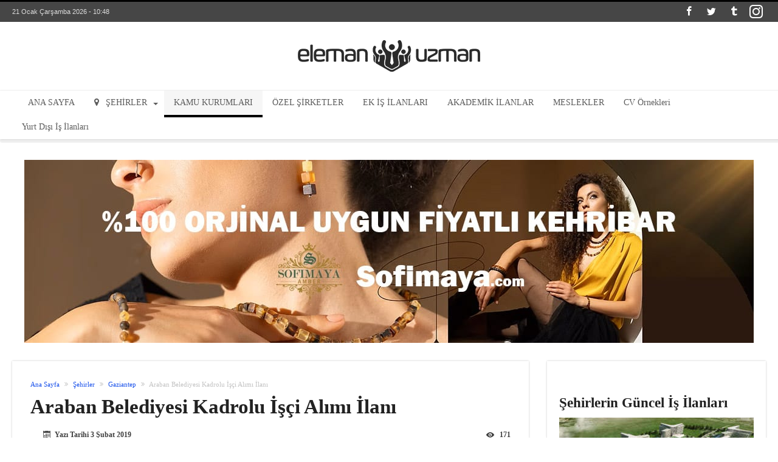

--- FILE ---
content_type: text/html; charset=UTF-8
request_url: https://www.elemanuzman.com/araban-belediyesi-kadrolu-isci-alimi-ilani/
body_size: 21836
content:
<!DOCTYPE html><html lang="tr" prefix="og: http://ogp.me/ns#"><head><script data-no-optimize="1">var litespeed_docref=sessionStorage.getItem("litespeed_docref");litespeed_docref&&(Object.defineProperty(document,"referrer",{get:function(){return litespeed_docref}}),sessionStorage.removeItem("litespeed_docref"));</script> <meta http-equiv="X-UA-Compatible" content="IE=edge" /><meta http-equiv="Content-Type" content="text/html; charset=utf-8"/><meta name="viewport" content="width=device-width, initial-scale=1, maximum-scale=1, user-scalable=0" /><meta name='robots' content='index, follow, max-image-preview:large, max-snippet:-1, max-video-preview:-1' /><title>Araban Belediyesi Daimi, Kadrolu İşçi Alımı İlanı 2019</title><meta name="description" content="Araban Belediyesi; Daimi, Kadrolu İşçi alımı ilanı yayınladı. İlana başvuru şartları, tarihleri, başvuru formu ve müracaat detayları için TIKLAYIN!" /><link rel="canonical" href="https://www.elemanuzman.com/araban-belediyesi-kadrolu-isci-alimi-ilani/" /><meta property="og:locale" content="tr_TR" /><meta property="og:type" content="article" /><meta property="og:title" content="Araban Belediyesi Daimi, Kadrolu İşçi Alımı İlanı 2019" /><meta property="og:description" content="Araban Belediyesi; Daimi, Kadrolu İşçi alımı ilanı yayınladı. İlana başvuru şartları, tarihleri, başvuru formu ve müracaat detayları için TIKLAYIN!" /><meta property="og:url" content="https://www.elemanuzman.com/araban-belediyesi-kadrolu-isci-alimi-ilani/" /><meta property="og:site_name" content="elemanuzman.com - Güncel İş İlanları ve Personel Alımı Duyuruları" /><meta property="article:publisher" content="https://www.facebook.com/elemanuzmancom/" /><meta property="article:author" content="https://www.facebook.com/elemanuzmancom/" /><meta property="article:published_time" content="2019-02-02T23:56:06+00:00" /><meta property="og:image" content="https://www.elemanuzman.com/wp-content/uploads/2019/02/araban-belediyesi-personel-memur-isci-alimi-ilani.png" /><meta property="og:image:width" content="630" /><meta property="og:image:height" content="330" /><meta property="og:image:type" content="image/png" /><meta name="author" content="admin" /><meta name="twitter:card" content="summary_large_image" /><meta name="twitter:creator" content="@elemanuzman" /><meta name="twitter:site" content="@elemanuzman" /><meta name="twitter:label1" content="Yazan:" /><meta name="twitter:data1" content="admin" /><meta name="twitter:label2" content="Tahmini okuma süresi" /><meta name="twitter:data2" content="2 dakika" /> <script type="application/ld+json" class="yoast-schema-graph">{"@context":"https://schema.org","@graph":[{"@type":"Article","@id":"https://www.elemanuzman.com/araban-belediyesi-kadrolu-isci-alimi-ilani/#article","isPartOf":{"@id":"https://www.elemanuzman.com/araban-belediyesi-kadrolu-isci-alimi-ilani/"},"author":{"name":"admin","@id":"https://www.elemanuzman.com/#/schema/person/b92d289e1c7e77e123530222e6d864d6"},"headline":"Araban Belediyesi Kadrolu İşçi Alımı İlanı","datePublished":"2019-02-02T23:56:06+00:00","mainEntityOfPage":{"@id":"https://www.elemanuzman.com/araban-belediyesi-kadrolu-isci-alimi-ilani/"},"wordCount":364,"commentCount":0,"publisher":{"@id":"https://www.elemanuzman.com/#/schema/person/b92d289e1c7e77e123530222e6d864d6"},"image":{"@id":"https://www.elemanuzman.com/araban-belediyesi-kadrolu-isci-alimi-ilani/#primaryimage"},"thumbnailUrl":"https://www.elemanuzman.com/wp-content/uploads/2019/02/araban-belediyesi-personel-memur-isci-alimi-ilani.png","articleSection":["Gaziantep","Kamu Kurumları"],"inLanguage":"tr","potentialAction":[{"@type":"CommentAction","name":"Comment","target":["https://www.elemanuzman.com/araban-belediyesi-kadrolu-isci-alimi-ilani/#respond"]}]},{"@type":"WebPage","@id":"https://www.elemanuzman.com/araban-belediyesi-kadrolu-isci-alimi-ilani/","url":"https://www.elemanuzman.com/araban-belediyesi-kadrolu-isci-alimi-ilani/","name":"Araban Belediyesi Daimi, Kadrolu İşçi Alımı İlanı 2019","isPartOf":{"@id":"https://www.elemanuzman.com/#website"},"primaryImageOfPage":{"@id":"https://www.elemanuzman.com/araban-belediyesi-kadrolu-isci-alimi-ilani/#primaryimage"},"image":{"@id":"https://www.elemanuzman.com/araban-belediyesi-kadrolu-isci-alimi-ilani/#primaryimage"},"thumbnailUrl":"https://www.elemanuzman.com/wp-content/uploads/2019/02/araban-belediyesi-personel-memur-isci-alimi-ilani.png","datePublished":"2019-02-02T23:56:06+00:00","description":"Araban Belediyesi; Daimi, Kadrolu İşçi alımı ilanı yayınladı. İlana başvuru şartları, tarihleri, başvuru formu ve müracaat detayları için TIKLAYIN!","breadcrumb":{"@id":"https://www.elemanuzman.com/araban-belediyesi-kadrolu-isci-alimi-ilani/#breadcrumb"},"inLanguage":"tr","potentialAction":[{"@type":"ReadAction","target":["https://www.elemanuzman.com/araban-belediyesi-kadrolu-isci-alimi-ilani/"]}]},{"@type":"ImageObject","inLanguage":"tr","@id":"https://www.elemanuzman.com/araban-belediyesi-kadrolu-isci-alimi-ilani/#primaryimage","url":"https://www.elemanuzman.com/wp-content/uploads/2019/02/araban-belediyesi-personel-memur-isci-alimi-ilani.png","contentUrl":"https://www.elemanuzman.com/wp-content/uploads/2019/02/araban-belediyesi-personel-memur-isci-alimi-ilani.png","width":630,"height":330,"caption":"Araban Belediyesi İş Başvurusu"},{"@type":"BreadcrumbList","@id":"https://www.elemanuzman.com/araban-belediyesi-kadrolu-isci-alimi-ilani/#breadcrumb","itemListElement":[{"@type":"ListItem","position":1,"name":"Ana sayfa","item":"https://www.elemanuzman.com/"},{"@type":"ListItem","position":2,"name":"Araban Belediyesi Kadrolu İşçi Alımı İlanı"}]},{"@type":"WebSite","@id":"https://www.elemanuzman.com/#website","url":"https://www.elemanuzman.com/","name":"elemanuzman.com - Güncel İş İlanları ve Personel Alımı Duyuruları","description":"","publisher":{"@id":"https://www.elemanuzman.com/#/schema/person/b92d289e1c7e77e123530222e6d864d6"},"potentialAction":[{"@type":"SearchAction","target":{"@type":"EntryPoint","urlTemplate":"https://www.elemanuzman.com/?s={search_term_string}"},"query-input":{"@type":"PropertyValueSpecification","valueRequired":true,"valueName":"search_term_string"}}],"inLanguage":"tr"},{"@type":["Person","Organization"],"@id":"https://www.elemanuzman.com/#/schema/person/b92d289e1c7e77e123530222e6d864d6","name":"admin","image":{"@type":"ImageObject","inLanguage":"tr","@id":"https://www.elemanuzman.com/#/schema/person/image/","url":"https://www.elemanuzman.com/wp-content/uploads/2017/05/elemanuzman-logo-big.png","contentUrl":"https://www.elemanuzman.com/wp-content/uploads/2017/05/elemanuzman-logo-big.png","width":300,"height":52,"caption":"admin"},"logo":{"@id":"https://www.elemanuzman.com/#/schema/person/image/"},"sameAs":["https://www.elemanuzman.com/","https://www.facebook.com/elemanuzmancom/"]}]}</script> <link rel='dns-prefetch' href='//fonts.googleapis.com' /><link rel="alternate" type="application/rss+xml" title="elemanuzman.com - Güncel İş İlanları ve Personel Alımı Duyuruları &raquo; akışı" href="https://www.elemanuzman.com/feed/" /><link rel="alternate" type="application/rss+xml" title="elemanuzman.com - Güncel İş İlanları ve Personel Alımı Duyuruları &raquo; yorum akışı" href="https://www.elemanuzman.com/comments/feed/" /> <script id="wpp-js" type="litespeed/javascript" data-src="https://www.elemanuzman.com/wp-content/plugins/wordpress-popular-posts/assets/js/wpp.min.js?ver=7.3.6" data-sampling="0" data-sampling-rate="100" data-api-url="https://www.elemanuzman.com/wp-json/wordpress-popular-posts" data-post-id="7990" data-token="57aeffebc6" data-lang="0" data-debug="0"></script> <link rel="alternate" type="application/rss+xml" title="elemanuzman.com - Güncel İş İlanları ve Personel Alımı Duyuruları &raquo; Araban Belediyesi Kadrolu İşçi Alımı İlanı yorum akışı" href="https://www.elemanuzman.com/araban-belediyesi-kadrolu-isci-alimi-ilani/feed/" /><link rel="alternate" title="oEmbed (JSON)" type="application/json+oembed" href="https://www.elemanuzman.com/wp-json/oembed/1.0/embed?url=https%3A%2F%2Fwww.elemanuzman.com%2Faraban-belediyesi-kadrolu-isci-alimi-ilani%2F" /><link rel="alternate" title="oEmbed (XML)" type="text/xml+oembed" href="https://www.elemanuzman.com/wp-json/oembed/1.0/embed?url=https%3A%2F%2Fwww.elemanuzman.com%2Faraban-belediyesi-kadrolu-isci-alimi-ilani%2F&#038;format=xml" /><style id='wp-img-auto-sizes-contain-inline-css' type='text/css'>img:is([sizes=auto i],[sizes^="auto," i]){contain-intrinsic-size:3000px 1500px}
/*# sourceURL=wp-img-auto-sizes-contain-inline-css */</style><link data-optimized="2" rel="stylesheet" href="https://www.elemanuzman.com/wp-content/litespeed/css/81d5ba82a27871cad85d0c0aae782d40.css?ver=c63cf" /><style id='woohoo-default-inline-css' type='text/css'>body.page div.bdaia-post-template div.bd-main * a,
		div.bdaia-post-template-style1 .bdaia-post-template * a,
		div.bdaia-post-template-style5 .bdaia-post-template * a,
		div.bdaia-post-template-style6 .bdaia-post-template * a,
		div.bdaia-post-template-style7 .bdaia-post-template * a,
		div.bdaia-post-template-style8 .bdaia-post-template * a,
		div.bdaia-post-template-style9 .bdaia-post-template * a,
		div.bdaia-post-template-style2 div.bd-main * a,
		div.bdaia-post-template-style3 div.bd-main * a,
		div.bdaia-post-template-style4 div.bd-main * a,
		div.bdaia-post-template-default div.bd-main * a
		{color:#1a52eb;}
		body.page div.bdaia-post-template div.bd-main * a:hover,
		div.bdaia-post-template-style1 .bdaia-post-template * a:hover,
		div.bdaia-post-template-style5 .bdaia-post-template * a:hover,
		div.bdaia-post-template-style6 .bdaia-post-template * a:hover,
		div.bdaia-post-template-style7 .bdaia-post-template * a:hover,
		div.bdaia-post-template-style8 .bdaia-post-template * a:hover,
		div.bdaia-post-template-style9 .bdaia-post-template * a:hover,
		div.bdaia-post-template-style2 div.bd-main * a:hover,
		div.bdaia-post-template-style3 div.bd-main * a:hover,
		div.bdaia-post-template-style4 div.bd-main * a:hover,
		div.bdaia-post-template-default div.bd-main * a:hover
		{color:#0099ff;}
/*# sourceURL=woohoo-default-inline-css */</style> <script id="jquery-core-js-extra" type="litespeed/javascript">var bd_w_blocks={"bdaia_w_ajax_url":"https://www.elemanuzman.com/wp-admin/admin-ajax.php","bdaia_w_ajax_nonce":"f7c96995cc"};var bd_blocks={"bdaia_ajax_url":"https://www.elemanuzman.com/wp-admin/admin-ajax.php","bdaia_ajaxnonce":"f7c96995cc"};var bd_script={"post_id":"7990","ajaxurl":"https://www.elemanuzman.com/wp-admin/admin-ajax.php"}</script> <script type="litespeed/javascript" data-src="https://www.elemanuzman.com/wp-includes/js/jquery/jquery.min.js" id="jquery-core-js"></script> <script id="cookie-notice-front-js-before" type="litespeed/javascript">var cnArgs={"ajaxUrl":"https:\/\/www.elemanuzman.com\/wp-admin\/admin-ajax.php","nonce":"ee70b2a404","hideEffect":"fade","position":"bottom","onScroll":!0,"onScrollOffset":350,"onClick":!1,"cookieName":"cookie_notice_accepted","cookieTime":2147483647,"cookieTimeRejected":2147483647,"globalCookie":!1,"redirection":!1,"cache":!0,"revokeCookies":!1,"revokeCookiesOpt":"automatic"}</script> <script id="woohoo-views-js-extra" type="litespeed/javascript">var woohoo_views_c={"admin_ajax_url":"https://www.elemanuzman.com/wp-admin/admin-ajax.php","post_id":"7990"}</script> <link rel="https://api.w.org/" href="https://www.elemanuzman.com/wp-json/" /><link rel="alternate" title="JSON" type="application/json" href="https://www.elemanuzman.com/wp-json/wp/v2/posts/7990" /><link rel="EditURI" type="application/rsd+xml" title="RSD" href="https://www.elemanuzman.com/xmlrpc.php?rsd" /><meta name="generator" content="WordPress 6.9" /><link rel='shortlink' href='https://www.elemanuzman.com/?p=7990' /><style id="wpp-loading-animation-styles">@-webkit-keyframes bgslide{from{background-position-x:0}to{background-position-x:-200%}}@keyframes bgslide{from{background-position-x:0}to{background-position-x:-200%}}.wpp-widget-block-placeholder,.wpp-shortcode-placeholder{margin:0 auto;width:60px;height:3px;background:#dd3737;background:linear-gradient(90deg,#dd3737 0%,#571313 10%,#dd3737 100%);background-size:200% auto;border-radius:3px;-webkit-animation:bgslide 1s infinite linear;animation:bgslide 1s infinite linear}</style> <script type="litespeed/javascript">var sf_position='0';var sf_templates="<a href=\"{search_url_escaped}\"><span class=\"sf_text\">View All Results<\/span><\/a>";var sf_input='.search-live';jQuery(document).ready(function(){jQuery(sf_input).ajaxyLiveSearch({"expand":!1,"searchUrl":"https:\/\/www.elemanuzman.com\/?s=%s","text":"Search","delay":500,"iwidth":180,"width":315,"ajaxUrl":"https:\/\/www.elemanuzman.com\/wp-admin\/admin-ajax.php","rtl":0});jQuery(".live-search_ajaxy-selective-input").keyup(function(){var width=jQuery(this).val().length*8;if(width<50){width=50}
jQuery(this).width(width)});jQuery(".live-search_ajaxy-selective-search").click(function(){jQuery(this).find(".live-search_ajaxy-selective-input").focus()});jQuery(".live-search_ajaxy-selective-close").click(function(){jQuery(this).parent().remove()})})</script> <link rel="shortcut icon" href="/favicon.ico" type="image/x-icon" /><link rel="apple-touch-icon-precomposed" href="/favicon.ico" /><link rel="apple-touch-icon-precomposed" sizes="114x114" href="/favicon.ico" /><link rel="apple-touch-icon-precomposed" sizes="72x72" href="/favicon.ico" /><link rel="apple-touch-icon-precomposed" sizes="144x144" href="/favicon.ico" /> <script type="litespeed/javascript" data-src="https://www.googletagmanager.com/gtag/js?id=G-E6QZ647KKZ"></script> <script type="litespeed/javascript">window.dataLayer=window.dataLayer||[];function gtag(){dataLayer.push(arguments)}
gtag('js',new Date());gtag('config','G-E6QZ647KKZ')</script><script type="litespeed/javascript" data-src="https://pagead2.googlesyndication.com/pagead/js/adsbygoogle.js?client=ca-pub-6295284248245234"
     crossorigin="anonymous"></script><script type="litespeed/javascript">var userRating={"ajaxurl":"https://www.elemanuzman.com/wp-admin/admin-ajax.php","your_rating":"","nonce":"f7c96995cc"};var userLike={"ajaxurl":"https://www.elemanuzman.com/wp-admin/admin-ajax.php","nonce":"f7c96995cc"};var bdaia_theme_uri='https://www.elemanuzman.com/wp-content/themes/woohoo'</script> <style type="text/css">.bdaia-post-content, .bdaia-post-content p, .bdaia-post-content h1, .bdaia-post-content h2, .bdaia-post-content h3, .bdaia-post-content h4, .bdaia-post-content h5, .bdaia-post-content h6, .bdaia-post-content blockquote p, blockquote p {color: #6d6d6d;}body{font-family: 'Roboto'; }
.bdaia-header-default .topbar .top-nav li a, .bdaia-header-default .topbar .top-nav > li ul.sub-menu li a{font-family: 'Roboto'; }
.bdaia-header-default .topbar .top-nav > li > a{font-family: 'Roboto'; }
.bdaia-header-default #navigation .primary-menu #menu-primary > li > a{font-family: 'Roboto'; font-size : 14px; line-height : 40px; font-weight: 500; }
.bdaia-header-default #navigation .primary-menu ul ul li{font-family: 'Roboto'; }
.bdaia-header-default #navigation .primary-menu ul#menu-primary div.bd_mega ul.bd_mega.sub-menu > li, div.bdaia-anp-inner li a{font-family: 'Roboto'; }
.bdaia-header-default #navigation .bd-block-mega-menu-post h4, div.bdaia-anp-inner li a{font-family: 'Roboto'; }
.bdaia-ns-inner #sf_sb .entry-title{font-family: 'Roboto'; }
#bd-MobileSiderbar #mobile-menu a{font-family: 'Roboto'; }
#bd-MobileSiderbar #mobile-menu ul ul a{font-family: 'Roboto'; }
div#bdaia-breaking-news.breaking-news-items span.breaking-title span.txt, span.breaking-title{font-family: 'Roboto'; }
ul.webticker li h4, .breaking-news-items a{font-family: 'Roboto'; }
.bdaia-crumb-container{font-family: 'Roboto'; }
.bdaia-feature-posts.bdaia-fp-s1 .bdaia-post-title .entry-title{font-family: 'Roboto'; }
.bdaia-feature-posts.bdaia-fp-s2 .big-grids .featured-title h2{font-family: 'Roboto'; }
.bdaia-feature-posts.bdaia-fp-s2 .big-grids.big-grid1 .big-grid-1 .featured-title h2{font-family: 'Roboto'; }
.bdaia-feature-posts.bdaia-fp-s3 .big-grids .featured-title h2, div.bdaia-feature-posts.bdaia-fp-grid3 div.featured-title h2.post-title{font-family: 'Roboto'; }
div.bdaia-feature-posts.bdaia-fp-grid3 div.big-grid-1 div.featured-title h2.post-title, .bdaia-feature-posts.bdaia-fp-s3 .big-grids.big-grid2 .big-grid-1 .featured-title h2, .bdaia-feature-posts.bdaia-fp-s3 .big-grids.big-grid2 .big-grid-2 .featured-title h2{font-family: 'Roboto'; }
.bd-post-carousel-item article .bd-meta-info-align h3{font-family: 'Roboto'; }
.big-grids .featured-title .bdayh-date, .bd-post-carousel-item article .bd-meta-info, .bdaia-feature-posts .bdaia-meta-info{font-family: 'Roboto'; }
.bd-cat-link{font-family: 'Roboto'; }
.bd-more-btn, .bdaia-wb-wrap .bdaia-wb-more-btn .bdaia-wb-mb-inner, .bdaia-load-more-news-btn, button, input[type="button"], input[type="reset"], input[type="submit"]{font-family: 'Roboto'; }
.bdaia-block-wrap h4.block-title, .bdaia-template-head h4.block-title{font-family: 'Roboto'; }
.bdaia-block-wrap .bdaia-blocks footer{font-family: 'Roboto'; }
.bdaia-block-wrap .bdaia-blocks p.block-exb, .bdaia-slider-block .ei-title h3{font-family: 'Roboto'; }
.bdaia-slider-block .ei-title h2{font-family: 'Roboto'; }
.bdaia-blocks.bdaia-block1 .entry-title{font-family: 'Roboto'; }
.bdaia-blocks.bdaia-block2 .entry-title{font-family: 'Roboto'; }
.bdaia-blocks.bdaia-block3 .entry-title{font-family: 'Roboto'; }
.bdaia-blocks.bdaia-block4 .entry-title{font-family: 'Roboto'; }
.bdaia-blocks.bdaia-block5 .entry-title{font-family: 'Roboto'; }
.bdaia-blocks.bdaia-block6 .entry-title{font-family: 'Roboto'; }
.bdaia-blocks.bdaia-block7 .entry-title{font-family: 'Roboto'; }
.bdaia-blocks.bdaia-block8 .block-article.block-first-article .entry-title{font-family: 'Roboto'; }
.bdaia-blocks.bdaia-block8 .block-article.block-other-article .entry-title{font-family: 'Roboto'; }
.bdaia-blocks.bdaia-block9 .block-article.block-first-article .entry-title{font-family: 'Roboto'; }
.bdaia-blocks.bdaia-block9 .block-article.block-other-article .entry-title{font-family: 'Roboto'; }
.bdaia-blocks.bdaia-block10 .block-article.block-first-article .entry-title{font-family: 'Roboto'; }
.bdaia-blocks.bdaia-block10 .block-article.block-other-article .entry-title{font-family: 'Roboto'; }
.bdaia-blocks.bdaia-block11 .block-article.block-first-article .entry-title{font-family: 'Roboto'; }
.bdaia-blocks.bdaia-block11 .block-article.block-other-article .entry-title{font-family: 'Roboto'; }
#bdCheckAlso h4.block-title, .bd-sidebar h4.block-title, div.bdaia-footer h4.block-title, #bdaia-ralated-posts .bdaia-ralated-posts-head li a, .bdaia-widget-tabs .bdaia-tabs-nav li a{font-family: 'Roboto'; }
.bdaia-wb-wrap .bwb-article-content-wrapper footer{font-family: 'Roboto'; }
.bdaia-wb-wrap .bdaia-wb-article p.block-exb, .check-also-post p{font-family: 'Roboto'; }
div.widget.bdaia-widget .widget-inner li, div.widget.bdaia-widget .widget-inner h3, div.widget.bdaia-widget .widget-inner h4, div.widget.bdaia-widget.bd-tweets .widget-inner p.twitter-text, .check-also-post .post-title, .bdaia-posts-grid-post.post .entry-title, .bdaia-posts-grid-post h3{font-family: 'Roboto'; font-size : 13px; }
.bdaia-wb-wrap .bdaia-wb-article.bdaia-wba-big .entry-title, .bdaia-wb-wrap .bdaia-wb-article.bdaia-wba-bigsh .entry-title{font-family: 'Roboto'; }
.single .bdaia-meta-info, .page .bdaia-meta-info{font-family: 'Roboto'; }
.bdaia-post-title .entry-title{font-family: 'Roboto'; font-size : 33px; line-height : 40px; font-weight: 600; }
.single .bdaia-site-content h4.block-title, .page .bdaia-site-content h4.block-title, .bdaia-author-box .authorBlock-header-title{font-family: 'Roboto'; }
.single .bdaia-site-content .bdaia-post-content, .single .bdaia-site-content .bdaia-post-content p, .page .bdaia-site-content .bdaia-post-content, .page .bdaia-site-content .bdaia-post-content p{font-family: 'Roboto'; }
.single .bdaia-site-content .bdaia-post-content blockquote, .single .bdaia-site-content .bdaia-post-content blockquote p, .page .bdaia-site-content .bdaia-post-content blockquote, .page .bdaia-site-content .bdaia-post-content blockquote p{font-family: 'Roboto'; }
.bdaia-site-content .bdaia-post-content h1{font-family: 'Roboto'; }
.bdaia-site-content .bdaia-post-content h2{font-family: 'Roboto'; }
.bdaia-site-content .bdaia-post-content h3{font-family: 'Roboto'; font-size : 17px; }
.bdaia-site-content .bdaia-post-content h4{font-family: 'Roboto'; font-size : 17px; }
.bdaia-site-content .bdaia-post-content h5{font-family: 'Roboto'; }
.bdaia-site-content .bdaia-post-content h6{font-family: 'Roboto'; }


a:hover{color:#000000}
::selection{background:#000000}
a.more-link, button, .btn-link, input[type="button"], input[type="reset"], input[type="submit"] { background-color:#000000}
button:active, .btn-link:active, input[type="button"]:active, input[type="reset"]:active, input[type="submit"]:active { background-color:#000000}
.gotop:hover { background-color:#000000}
.top-search { background-color:#000000}
.primary-menu ul#menu-primary > li.current-menu-parent, .primary-menu ul#menu-primary > li.current-menu-ancestor, .primary-menu ul#menu-primary > li.current-menu-item, .primary-menu ul#menu-primary > li.current_page_item { color: #000000; }
.primary-menu ul#menu-primary > li.current-menu-parent > a, .primary-menu ul#menu-primary > li.current-menu-ancestor > a, .primary-menu ul#menu-primary > li.current-menu-item > a, .primary-menu ul#menu-primary > li.current_page_item > a { color: #000000; }
.primary-menu ul#menu-primary > li:hover > a { color: #000000; }
.primary-menu ul#menu-primary li.bd_menu_item ul.sub-menu li:hover > ul.sub-menu, .primary-menu ul#menu-primary li.bd_mega_menu:hover > ul.bd_mega.sub-menu, .primary-menu ul#menu-primary li.bd_menu_item:hover > ul.sub-menu, .primary-menu ul#menu-primary .sub_cats_posts { border-top-color: #000000; }
div.nav-menu.primary-menu-dark a.menu-trigger:hover i, div.nav-menu.primary-menu-light a.menu-trigger:hover i, div.nav-menu.primary-menu-light a.menu-trigger.active i, div.nav-menu.primary-menu-dark a.menu-trigger.active i { background: #000000; }
span.bd-criteria-percentage { background: #000000; color: #000000; }
.divider-colors { background: #000000; }
.blog-v1 article .entry-meta a { color: #000000; }
.blog-v1 article .article-formats { background-color: #000000; }
.cat-links { background-color: #000000; }
.new-box { border-top-color: #000000; }
.widget a:hover { color: #000000; }
.timeline-article a:hover i {
    color: #000000;
}
h4.block-title:before {background: #000000;}
#header.bdayh-header.a {background: #000000;}
.bdaia-load-comments-btn a:hover,
.bd-more-btn:hover{
    border-color: #000000 ;
    background-color: #000000 ;
}
#bdaia-cats-builder ul.slick-dots li.slick-active button{
	background: #000000;
}
.bdaia-cats-more-btn,
.bbd-post-cat-content, .bbd-post-cat-content a,
.blog-v1 article a.more-link { color: #000000; }
#big-grids .flex-next:hover,
#big-grids .flex-prev:hover,
.featured-title:hover .featured-cat a,
.featured-title .featured-comment a,
.big-grids-container .flex-control-paging li a.flex-active,
.tagcloud a:hover { background: #000000; }
.featured-title:hover .bd-cat-link:before {border-top-color: #000000;}
.featured-title .featured-comment a:after {
    border-color: #000000 rgba(0, 0, 0, 0) rgba(0, 0, 0, 0) rgba(0, 0, 0, 0);
}
ul.tabs_nav li.active a { background: #000000; }
.bd-tweets ul.tweet_list li.twitter-item a { color: #000000; }
.widget.bd-login .login_user .bio-author-desc a { color: #000000; }
.comment-reply-link, .comment-reply-link:link, .comment-reply-link:active { color: #000000; }
.gallery-caption { background-color: #000000; }
.slider-flex ol.flex-control-paging li a.flex-active { background: #000000; }
#folio-main ul#filters li a.selected { background: #000000; }
.search-mobile button.search-button { background: #000000; }
.bdaia-pagination .current {
background-color: #000000;
border-color: #000000;
}
.gotop{background: #000000;}
.ei-slider-thumbs li.ei-slider-element {background: #000000;}
.ei-title h2,
.ei-title h3 {border-right-color: #000000;}
.sk-circle .sk-child:before,
#reading-position-indicator{background: #000000;}
#bdCheckAlso{border-top-color: #000000;}
.woocommerce .product .onsale, .woocommerce .product a.button:hover, .woocommerce .product #respond input#submit:hover, .woocommerce .checkout input#place_order:hover, .woocommerce .woocommerce.widget .button:hover, .single-product .product .summary .cart .button:hover, .woocommerce-cart .woocommerce table.cart .button:hover, .woocommerce-cart .woocommerce .shipping-calculator-form .button:hover, .woocommerce .woocommerce-message .button:hover, .woocommerce .woocommerce-error .button:hover, .woocommerce .woocommerce-info .button:hover, .woocommerce-checkout .woocommerce input.button:hover, .woocommerce-page .woocommerce a.button:hover, .woocommerce-account div.woocommerce .button:hover, .woocommerce.widget .ui-slider .ui-slider-handle, .woocommerce.widget.widget_layered_nav_filters ul li a {background: none repeat scroll 0 0 #000000 !important}
.bdaia-post-content blockquote p,
blockquote p{
color: #000000;
}
.bdaia-ns-wrap:after {background:#000000}
.bdaia-header-default #navigation .primary-menu ul#menu-primary > li >.bd_mega.sub-menu,
.bdaia-header-default #navigation .primary-menu ul#menu-primary > li > .sub-menu,
.bdaia-header-default #navigation .primary-menu ul#menu-primary .sub_cats_posts {border-top-color: #000000}
.bdaia-header-default #navigation .primary-menu ul#menu-primary > li:hover > a:after,
.bdaia-header-default #navigation .primary-menu ul#menu-primary > li.current-menu-item > a:after,
.bdaia-header-default #navigation .primary-menu ul#menu-primary > li.current-menu-ancestor > a:after,
.bdaia-header-default #navigation .primary-menu ul#menu-primary > li.current-menu-parent > a:after {background:#000000}
.bdaia-header-default #navigation .primary-menu #menu-primary > li:hover > a{color: #000000}
.bdayh-click-open{background:#000000}
div.bdaia-alert-new-posts-inner,
.bdaia-header-default .header-wrapper{border-top-color: #000000}
.bdaia-post-content blockquote p,
blockquote p{color: #000000}
.bdaia-post-content a {color: #000000}
div.widget.bdaia-widget.bdaia-widget-timeline .widget-inner a:hover,
div.widget.bdaia-widget.bdaia-widget-timeline .widget-inner a:hover span.bdayh-date {
    color: #000000;
}
div.widget.bdaia-widget.bdaia-widget-timeline .widget-inner a:hover span.bdayh-date:before {
    background: #000000;
    border-color: #000000;
}
#navigation .bdaia-alert-new-posts,
div.bdaia-tabs.horizontal-tabs ul.nav-tabs li.current:before,
div.bdaia-toggle h4.bdaia-toggle-head.toggle-head-open span.bdaia-sio {
    background: #000000;
}
.woocommerce .product .onsale, .woocommerce .product a.button:hover, .woocommerce .product #respond input#submit:hover, .woocommerce .checkout input#place_order:hover, .woocommerce .woocommerce.widget .button:hover, .single-product .product .summary .cart .button:hover, .woocommerce-cart .woocommerce table.cart .button:hover, .woocommerce-cart .woocommerce .shipping-calculator-form .button:hover, .woocommerce .woocommerce-message .button:hover, .woocommerce .woocommerce-error .button:hover, .woocommerce .woocommerce-info .button:hover, .woocommerce-checkout .woocommerce input.button:hover, .woocommerce-page .woocommerce a.button:hover, .woocommerce-account div.woocommerce .button:hover, .woocommerce.widget .ui-slider .ui-slider-handle, .woocommerce.widget.widget_layered_nav_filters ul li a {
    background: none repeat scroll 0 0 #000000 !important
}
div.bdaia-post-count {border-left-color :#000000}

aside#bd-MobileSiderbar svg,
#bdaia-selector #bdaia-selector-toggle {background:#000000}

div.bdaia-blocks.bdaia-block22 div.block-article hr{background:#000000}
div.bdaia-blocks.bdaia-block22 div.block-article .post-more-btn a,
div.bdaia-blocks.bdaia-block22 div.block-article .post-more-btn a:hover,
div.bdaia-blocks.bdaia-block22 div.block-article .bdaia-post-cat-list a,
div.bdaia-blocks.bdaia-block22 div.block-article .bdaia-post-cat-list a:hover{color:#000000}
div.woohoo-footer-top-area .tagcloud span,
div.woohoo-footer-top-area .tagcloud a:hover {background: #000000;}
.bdaia-header-default #navigation.mainnav-dark .primary-menu ul#menu-primary > li:hover > a,
.bdaia-header-default #navigation.mainnav-dark .primary-menu ul#menu-primary > li.current-menu-item > a,
.bdaia-header-default #navigation.mainnav-dark .primary-menu ul#menu-primary > li.current-menu-ancestor > a,
.bdaia-header-default #navigation.mainnav-dark .primary-menu ul#menu-primary > li.current-menu-parent > a,
.bdaia-header-default #navigation.mainnav-dark {background: #000000;}
.bdaia-header-default #navigation.dropdown-light .primary-menu ul#menu-primary li.bd_mega_menu div.bd_mega ul.bd_mega.sub-menu li a:hover,
.bdaia-header-default #navigation.dropdown-light .primary-menu ul#menu-primary li.bd_menu_item ul.sub-menu li a:hover,
.bdaia-header-default #navigation.dropdown-light .primary-menu ul#menu-primary .sub_cats_posts a:hover {color: #000000;}
#reading-position-indicator {box-shadow: 0 0 10px #000000;}
div.woohoo-footer-light div.woohoo-footer-top-area a:hover,
div.woohoo-footer-light div.bdaia-footer-area a:hover,
div.woohoo-footer-light div.bdaia-footer-widgets a:hover,
div.woohoo-footer-light div.widget.bdaia-widget.bdaia-widget-timeline .widget-inner a:hover,
div.woohoo-footer-light div.widget.bdaia-widget.bdaia-widget-timeline .widget-inner a:hover span.bdayh-date{color: #000000;}
div.woohoo-footer-light div.bdaia-footer-widgets .carousel-nav a:hover {background-color: #000000;border-color: #000000;}


.bp-navs ul li .count,
.buddypress-wrap #compose-personal-li a,
.buddypress-wrap .bp-pagination .bp-pagination-links .current,
.buddypress-wrap .activity-list .load-more a,
.buddypress-wrap .activity-list .load-newest a,
.buddypress-wrap .profile .profile-fields .label:before,
.buddypress #buddypress.bp-dir-hori-nav .create-button a,
.widget.buddypress .item-options a.selected:not(.loading)
{
    background: #000000;
}

.widget.buddypress .item-options a.selected:not(.loading)
{
    border-color: #000000;
}

.bp-navs ul li.selected a,
.bp-navs ul li.current a,
.bp-dir-hori-nav:not(.bp-vertical-navs) .bp-navs.main-navs ul li a:hover,
.bp-dir-hori-nav:not(.bp-vertical-navs) .bp-navs.main-navs ul li.selected a,
.bp-dir-hori-nav:not(.bp-vertical-navs) .bp-navs.main-navs ul li.current a,
#group-create-tabs:not(.tabbed-links) li.current a,
.buddypress-wrap .bp-subnavs li.selected a,
.buddypress-wrap .bp-subnavs li.current a,
.activity-list .activity-item .activity-meta.action .unfav:before,
#buddypress #latest-update a,
.buddypress-wrap .profile .profile-fields .label,
.buddypress-wrap .profile.edit .button-nav li a:hover,
.buddypress-wrap .profile.edit .button-nav li.current a,
.bp-single-vert-nav .bp-navs.vertical li.selected a,
.bp-single-vert-nav .item-body:not(#group-create-body) #subnav:not(.tabbed-links) li.current a,
.bp-dir-vert-nav .dir-navs ul li.selected a,
.buddypress-wrap.bp-vertical-navs .dir-navs.activity-nav-tabs ul li.selected a,
.buddypress-wrap.bp-vertical-navs .dir-navs.sites-nav-tabs ul li.selected a,
.buddypress-wrap.bp-vertical-navs .dir-navs.groups-nav-tabs ul li.selected a,
.buddypress-wrap.bp-vertical-navs .dir-navs.members-nav-tabs ul li.selected a,
.buddypress-wrap.bp-vertical-navs .main-navs.user-nav-tabs ul li.selected a,
.buddypress-wrap.bp-vertical-navs .main-navs.group-nav-tabs ul li.selected a,
.activity-list q::before,
.activity-list blockquote::before,
.activity-list q cite,
.activity-list blockquote cite
{
    color: #000000;
}
.search-mobile .search-submit {background: #000000;}</style><style type="text/css">.recentcomments a{display:inline !important;padding:0 !important;margin:0 !important;}</style></head><body data-rsssl=1 class="wp-singular post-template-default single single-post postid-7990 single-format-standard wp-embed-responsive wp-theme-woohoo cookies-not-set  has-lazy-load" itemscope=itemscope itemtype="https://schema.org/WebPage"><div class="page-outer bdaia-header-default bdaia-lazyload  bdaia-logo-center  sticky-nav-on  bdaia-post-template-default  bdaia-sidebar-right "><div class="bg-cover"></div><aside id="bd-MobileSiderbar"><div class="search-mobile"><form role="search" method="get" class="search-form" action="https://www.elemanuzman.com/">
<label>
<span class="screen-reader-text">Arama:</span>
<input type="search" class="search-field" placeholder="Ara &hellip;" value="" name="s" />
</label>
<input type="submit" class="search-submit" value="Ara" /></form></div><div id="mobile-menu"></div><div class="widget-social-links bdaia-social-io-colored"><div class="sl-widget-inner"><div class="bdaia-social-io bdaia-social-io-size-35">
<a class=" bdaia-io-url-facebook" title="Facebook" href="https://www.facebook.com/elemanuzmancom" target="_blank"><span class="bdaia-io bdaia-io-facebook"></span></a>
<a class=" bdaia-io-url-twitter" title="Twitter" href="https://twitter.com/elemanuzman" target="_blank"><span class="bdaia-io bdaia-io-twitter"></span></a>
<a class=" bdaia-io-url-tumblr" title="Tumblr" href="https://elemanuzman.tumblr.com" target="_blank"><span class="bdaia-io bdaia-io-tumblr"></span></a>
<a class=" bdaia-io-url-instagram" title="instagram" href="https://www.instagram.com/elemanuzman/"  target="_blank" ><span class="bdaia-io bdaia-io-instagram"></span></a></div></div></div></aside><div id="page"><div class="inner-wrapper"><div id="warp" class="clearfix  bdaia-sidebar-right "><div class="header-wrapper"><div class="bdayh-click-open"><div class="bd-ClickOpen bd-ClickAOpen">
<span></span></div></div><div class="cfix"></div><div class="topbar" ><div class="bd-container"><div class="top-left-area">
<span class="bdaia-current-time"> 21 Ocak Çarşamba 2026 - 10:48</span></div><div class="top-right-area"><div class="bdaia-social-io bdaia-social-io-size-32">
<a class=" bdaia-io-url-facebook" title="Facebook" href="https://www.facebook.com/elemanuzmancom" target="_blank"><span class="bdaia-io bdaia-io-facebook"></span></a>
<a class=" bdaia-io-url-twitter" title="Twitter" href="https://twitter.com/elemanuzman" target="_blank"><span class="bdaia-io bdaia-io-twitter"></span></a>
<a class=" bdaia-io-url-tumblr" title="Tumblr" href="https://elemanuzman.tumblr.com" target="_blank"><span class="bdaia-io bdaia-io-tumblr"></span></a>
<a class=" bdaia-io-url-instagram" title="instagram" href="https://www.instagram.com/elemanuzman/"  target="_blank" ><span class="bdaia-io bdaia-io-instagram"></span></a></div></div></div></div><div class="cfix"></div><header class="header-container"><div class="bd-container"><div class="logo site--logo"><h2 class="site-title">					            <a href="https://www.elemanuzman.com/" rel="home" title="elemanuzman.com &#8211; Güncel İş İlanları ve Personel Alımı Duyuruları">
<img data-lazyloaded="1" src="[data-uri]" width="300" height="52" data-src="https://www.elemanuzman.com/wp-content/uploads/2017/05/elemanuzman-logo-big.png" alt="elemanuzman.com &#8211; Güncel İş İlanları ve Personel Alımı Duyuruları" />
</a> <script type="litespeed/javascript">jQuery(document).ready(function($){var retina=window.devicePixelRatio>1?!0:!1;if(retina){jQuery('.site--logo img').attr('src','https://www.elemanuzman.com/wp-content/uploads/2016/08/elemanuzman-logo.png');jQuery('.site--logo img').attr('width','')}})</script> </h2></div></div></header><style type="text/css">.bdaia-header-default #navigation .primary-menu #menu-primary > li > a, #navigation .bdaia-cart, .bdaia-nav-search, #navigation .bdaia-random-post{color: #5d5d5d;} .bdaia-header-default #navigation .primary-menu #menu-primary > li.bd_mega_menu > a:before, .bdaia-header-default #navigation .primary-menu #menu-primary > li.menu-item-object-category > a:before, .bdaia-header-default #navigation .primary-menu #menu-primary > li.menu-item-has-children > a:before, .bdaia-header-default #navigation .primary-menu #menu-primary > li.bd_mega_menu > a:before, .bdaia-header-default #navigation .primary-menu #menu-primary > li.menu-item-object-category.bd_cats_menu > a:before, .bdaia-header-default #navigation .primary-menu #menu-primary > li.menu-item-has-children > a:before{border-top-color:#5d5d5d;}</style><div class="cfix"></div><nav id="navigation" class=""><div class="navigation-wrapper"><div class="bd-container"><div class="primary-menu"><ul id="menu-primary"><li id="menu-item-29" class=" menu-item menu-item-type-post_type menu-item-object-page menu-item-home bd_depth- bd_menu_item " ><a href="https://www.elemanuzman.com/"> <i class="fa icon icon-home"></i> <span class="menu-label" style="" >ANA SAYFA</span></a><div class="mega-menu-content"></div><li id="menu-item-25" class=" menu-item menu-item-type-taxonomy menu-item-object-category current-post-ancestor menu-item-has-children menu-parent-item menu-item--parent bd_depth- bd_mega_menu mega-columns-5 " ><a href="https://www.elemanuzman.com/is-ilanlari/"> <i class="fa fa fa-map-marker"></i> <span class="menu-label" style="" >ŞEHİRLER</span></a><div class='bd_mega sub-menu'><ul class="bd_mega sub-menu"><li id="menu-item-2982" class=" menu-item menu-item-type-taxonomy menu-item-object-category bd_depth-  " ><a href="https://www.elemanuzman.com/is-ilanlari/adana/"> <i class="fa icon-marker"></i> <span class="menu-label" style="" >Adana</span></a><li id="menu-item-2983" class=" menu-item menu-item-type-taxonomy menu-item-object-category bd_depth-  " ><a href="https://www.elemanuzman.com/is-ilanlari/adiyaman/"> <i class="fa icon-marker"></i> <span class="menu-label" style="" >Adıyaman</span></a><li id="menu-item-2984" class=" menu-item menu-item-type-taxonomy menu-item-object-category bd_depth-  " ><a href="https://www.elemanuzman.com/is-ilanlari/afyonkarahisar/"> <i class="fa icon-marker"></i> <span class="menu-label" style="" >Afyonkarahisar</span></a><li id="menu-item-2985" class=" menu-item menu-item-type-taxonomy menu-item-object-category bd_depth-  " ><a href="https://www.elemanuzman.com/is-ilanlari/agri/"> <i class="fa icon-marker"></i> <span class="menu-label" style="" >Ağrı</span></a><li id="menu-item-2986" class=" menu-item menu-item-type-taxonomy menu-item-object-category bd_depth-  " ><a href="https://www.elemanuzman.com/is-ilanlari/aksaray/"> <i class="fa icon-marker"></i> <span class="menu-label" style="" >Aksaray</span></a><li id="menu-item-2988" class=" menu-item menu-item-type-taxonomy menu-item-object-category bd_depth-  " ><a href="https://www.elemanuzman.com/is-ilanlari/ankara/"> <i class="fa icon-marker"></i> <span class="menu-label" style="" >Ankara</span></a><li id="menu-item-2987" class=" menu-item menu-item-type-taxonomy menu-item-object-category bd_depth-  " ><a href="https://www.elemanuzman.com/is-ilanlari/amasya/"> <i class="fa icon-marker"></i> <span class="menu-label" style="" >Amasya</span></a><li id="menu-item-2989" class=" menu-item menu-item-type-taxonomy menu-item-object-category bd_depth-  " ><a href="https://www.elemanuzman.com/is-ilanlari/antalya/"> <i class="fa icon-marker"></i> <span class="menu-label" style="" >Antalya</span></a><li id="menu-item-2992" class=" menu-item menu-item-type-taxonomy menu-item-object-category bd_depth-  " ><a href="https://www.elemanuzman.com/is-ilanlari/aydin/"> <i class="fa icon-marker"></i> <span class="menu-label" style="" >Aydın</span></a><li id="menu-item-2990" class=" menu-item menu-item-type-taxonomy menu-item-object-category bd_depth-  " ><a href="https://www.elemanuzman.com/is-ilanlari/ardahan/"> <i class="fa icon-marker"></i> <span class="menu-label" style="" >Ardahan</span></a><li id="menu-item-2991" class=" menu-item menu-item-type-taxonomy menu-item-object-category bd_depth-  " ><a href="https://www.elemanuzman.com/is-ilanlari/artvin/"> <i class="fa icon-marker"></i> <span class="menu-label" style="" >Artvin</span></a><li id="menu-item-2993" class=" menu-item menu-item-type-taxonomy menu-item-object-category bd_depth-  " ><a href="https://www.elemanuzman.com/is-ilanlari/balikesir/"> <i class="fa icon-marker"></i> <span class="menu-label" style="" >Balıkesir</span></a><li id="menu-item-2994" class=" menu-item menu-item-type-taxonomy menu-item-object-category bd_depth-  " ><a href="https://www.elemanuzman.com/is-ilanlari/bartin/"> <i class="fa icon-marker"></i> <span class="menu-label" style="" >Bartın</span></a><li id="menu-item-2996" class=" menu-item menu-item-type-taxonomy menu-item-object-category bd_depth-  " ><a href="https://www.elemanuzman.com/is-ilanlari/bayburt/"> <i class="fa icon-marker"></i> <span class="menu-label" style="" >Bayburt</span></a><li id="menu-item-2997" class=" menu-item menu-item-type-taxonomy menu-item-object-category bd_depth-  " ><a href="https://www.elemanuzman.com/is-ilanlari/bilecik/"> <i class="fa icon-marker"></i> <span class="menu-label" style="" >Bilecik</span></a><li id="menu-item-2995" class=" menu-item menu-item-type-taxonomy menu-item-object-category bd_depth-  " ><a href="https://www.elemanuzman.com/is-ilanlari/batman/"> <i class="fa icon-marker"></i> <span class="menu-label" style="" >Batman</span></a><li id="menu-item-3000" class=" menu-item menu-item-type-taxonomy menu-item-object-category bd_depth-  " ><a href="https://www.elemanuzman.com/is-ilanlari/bolu/"> <i class="fa icon-marker"></i> <span class="menu-label" style="" >Bolu</span></a><li id="menu-item-3002" class=" menu-item menu-item-type-taxonomy menu-item-object-category bd_depth-  " ><a href="https://www.elemanuzman.com/is-ilanlari/bursa/"> <i class="fa icon-marker"></i> <span class="menu-label" style="" >Bursa</span></a><li id="menu-item-3003" class=" menu-item menu-item-type-taxonomy menu-item-object-category bd_depth-  " ><a href="https://www.elemanuzman.com/is-ilanlari/canakkale/"> <i class="fa icon-marker"></i> <span class="menu-label" style="" >Çanakkale</span></a><li id="menu-item-2998" class=" menu-item menu-item-type-taxonomy menu-item-object-category bd_depth-  " ><a href="https://www.elemanuzman.com/is-ilanlari/bingol/"> <i class="fa icon-marker"></i> <span class="menu-label" style="" >Bingöl</span></a><li id="menu-item-3004" class=" menu-item menu-item-type-taxonomy menu-item-object-category bd_depth-  " ><a href="https://www.elemanuzman.com/is-ilanlari/cankiri/"> <i class="fa icon-marker"></i> <span class="menu-label" style="" >Çankırı</span></a><li id="menu-item-2999" class=" menu-item menu-item-type-taxonomy menu-item-object-category bd_depth-  " ><a href="https://www.elemanuzman.com/is-ilanlari/bitlis/"> <i class="fa icon-marker"></i> <span class="menu-label" style="" >Bitlis</span></a><li id="menu-item-3006" class=" menu-item menu-item-type-taxonomy menu-item-object-category bd_depth-  " ><a href="https://www.elemanuzman.com/is-ilanlari/denizli/"> <i class="fa icon-marker"></i> <span class="menu-label" style="" >Denizli</span></a><li id="menu-item-3007" class=" menu-item menu-item-type-taxonomy menu-item-object-category bd_depth-  " ><a href="https://www.elemanuzman.com/is-ilanlari/diyarbakir/"> <i class="fa icon-marker"></i> <span class="menu-label" style="" >Diyarbakır</span></a><li id="menu-item-3001" class=" menu-item menu-item-type-taxonomy menu-item-object-category bd_depth-  " ><a href="https://www.elemanuzman.com/is-ilanlari/burdur/"> <i class="fa icon-marker"></i> <span class="menu-label" style="" >Burdur</span></a><li id="menu-item-3008" class=" menu-item menu-item-type-taxonomy menu-item-object-category bd_depth-  " ><a href="https://www.elemanuzman.com/is-ilanlari/duzce/"> <i class="fa icon-marker"></i> <span class="menu-label" style="" >Düzce</span></a><li id="menu-item-3009" class=" menu-item menu-item-type-taxonomy menu-item-object-category bd_depth-  " ><a href="https://www.elemanuzman.com/is-ilanlari/edirne/"> <i class="fa icon-marker"></i> <span class="menu-label" style="" >Edirne</span></a><li id="menu-item-3010" class=" menu-item menu-item-type-taxonomy menu-item-object-category bd_depth-  " ><a href="https://www.elemanuzman.com/is-ilanlari/elazig/"> <i class="fa icon-marker"></i> <span class="menu-label" style="" >Elazığ</span></a><li id="menu-item-3011" class=" menu-item menu-item-type-taxonomy menu-item-object-category bd_depth-  " ><a href="https://www.elemanuzman.com/is-ilanlari/erzincan/"> <i class="fa icon-marker"></i> <span class="menu-label" style="" >Erzincan</span></a><li id="menu-item-3005" class=" menu-item menu-item-type-taxonomy menu-item-object-category bd_depth-  " ><a href="https://www.elemanuzman.com/is-ilanlari/corum/"> <i class="fa icon-marker"></i> <span class="menu-label" style="" >Çorum</span></a><li id="menu-item-3012" class=" menu-item menu-item-type-taxonomy menu-item-object-category bd_depth-  " ><a href="https://www.elemanuzman.com/is-ilanlari/erzurum/"> <i class="fa icon-marker"></i> <span class="menu-label" style="" >Erzurum</span></a><li id="menu-item-3013" class=" menu-item menu-item-type-taxonomy menu-item-object-category bd_depth-  " ><a href="https://www.elemanuzman.com/is-ilanlari/eskisehir/"> <i class="fa icon-marker"></i> <span class="menu-label" style="" >Eskişehir</span></a><li id="menu-item-3014" class=" menu-item menu-item-type-taxonomy menu-item-object-category current-post-ancestor current-menu-parent current-post-parent bd_depth-  " ><a href="https://www.elemanuzman.com/is-ilanlari/gaziantep/"> <i class="fa icon-marker"></i> <span class="menu-label" style="" >Gaziantep</span></a><li id="menu-item-3015" class=" menu-item menu-item-type-taxonomy menu-item-object-category bd_depth-  " ><a href="https://www.elemanuzman.com/is-ilanlari/giresun/"> <i class="fa icon-marker"></i> <span class="menu-label" style="" >Giresun</span></a><li id="menu-item-3016" class=" menu-item menu-item-type-taxonomy menu-item-object-category bd_depth-  " ><a href="https://www.elemanuzman.com/is-ilanlari/gumushane/"> <i class="fa icon-marker"></i> <span class="menu-label" style="" >Gümüşhane</span></a><li id="menu-item-3017" class=" menu-item menu-item-type-taxonomy menu-item-object-category bd_depth-  " ><a href="https://www.elemanuzman.com/is-ilanlari/hakkari/"> <i class="fa icon-marker"></i> <span class="menu-label" style="" >Hakkari</span></a><li id="menu-item-3018" class=" menu-item menu-item-type-taxonomy menu-item-object-category bd_depth-  " ><a href="https://www.elemanuzman.com/is-ilanlari/hatay/"> <i class="fa icon-marker"></i> <span class="menu-label" style="" >Hatay</span></a><li id="menu-item-3019" class=" menu-item menu-item-type-taxonomy menu-item-object-category bd_depth-  " ><a href="https://www.elemanuzman.com/is-ilanlari/igdir/"> <i class="fa icon-marker"></i> <span class="menu-label" style="" >Iğdır</span></a><li id="menu-item-3020" class=" menu-item menu-item-type-taxonomy menu-item-object-category bd_depth-  " ><a href="https://www.elemanuzman.com/is-ilanlari/isparta/"> <i class="fa icon-marker"></i> <span class="menu-label" style="" >Isparta</span></a><li id="menu-item-3021" class=" menu-item menu-item-type-taxonomy menu-item-object-category bd_depth-  " ><a href="https://www.elemanuzman.com/is-ilanlari/istanbul/"> <i class="fa icon-marker"></i> <span class="menu-label" style="" >İstanbul</span></a><li id="menu-item-3022" class=" menu-item menu-item-type-taxonomy menu-item-object-category bd_depth-  " ><a href="https://www.elemanuzman.com/is-ilanlari/izmir/"> <i class="fa icon-marker"></i> <span class="menu-label" style="" >İzmir</span></a><li id="menu-item-3023" class=" menu-item menu-item-type-taxonomy menu-item-object-category bd_depth-  " ><a href="https://www.elemanuzman.com/is-ilanlari/kahramanmaras/"> <i class="fa icon-marker"></i> <span class="menu-label" style="" >Kahramanmaraş</span></a><li id="menu-item-3024" class=" menu-item menu-item-type-taxonomy menu-item-object-category bd_depth-  " ><a href="https://www.elemanuzman.com/is-ilanlari/karabuk/"> <i class="fa icon-marker"></i> <span class="menu-label" style="" >Karabük</span></a><li id="menu-item-3025" class=" menu-item menu-item-type-taxonomy menu-item-object-category bd_depth-  " ><a href="https://www.elemanuzman.com/is-ilanlari/karaman/"> <i class="fa icon-marker"></i> <span class="menu-label" style="" >Karaman</span></a><li id="menu-item-3026" class=" menu-item menu-item-type-taxonomy menu-item-object-category bd_depth-  " ><a href="https://www.elemanuzman.com/is-ilanlari/kars/"> <i class="fa icon-marker"></i> <span class="menu-label" style="" >Kars</span></a><li id="menu-item-3027" class=" menu-item menu-item-type-taxonomy menu-item-object-category bd_depth-  " ><a href="https://www.elemanuzman.com/is-ilanlari/kastamonu/"> <i class="fa icon-marker"></i> <span class="menu-label" style="" >Kastamonu</span></a><li id="menu-item-3028" class=" menu-item menu-item-type-taxonomy menu-item-object-category bd_depth-  " ><a href="https://www.elemanuzman.com/is-ilanlari/kayseri/"> <i class="fa icon-marker"></i> <span class="menu-label" style="" >Kayseri</span></a><li id="menu-item-3030" class=" menu-item menu-item-type-taxonomy menu-item-object-category bd_depth-  " ><a href="https://www.elemanuzman.com/is-ilanlari/kirikkale/"> <i class="fa icon-marker"></i> <span class="menu-label" style="" >Kırıkkale</span></a><li id="menu-item-3031" class=" menu-item menu-item-type-taxonomy menu-item-object-category bd_depth-  " ><a href="https://www.elemanuzman.com/is-ilanlari/kirklareli/"> <i class="fa icon-marker"></i> <span class="menu-label" style="" >Kırklareli</span></a><li id="menu-item-3032" class=" menu-item menu-item-type-taxonomy menu-item-object-category bd_depth-  " ><a href="https://www.elemanuzman.com/is-ilanlari/kirsehir/"> <i class="fa icon-marker"></i> <span class="menu-label" style="" >Kırşehir</span></a><li id="menu-item-3033" class=" menu-item menu-item-type-taxonomy menu-item-object-category bd_depth-  " ><a href="https://www.elemanuzman.com/is-ilanlari/kocaeli/"> <i class="fa icon-marker"></i> <span class="menu-label" style="" >Kocaeli</span></a><li id="menu-item-3034" class=" menu-item menu-item-type-taxonomy menu-item-object-category bd_depth-  " ><a href="https://www.elemanuzman.com/is-ilanlari/konya/"> <i class="fa icon-marker"></i> <span class="menu-label" style="" >Konya</span></a><li id="menu-item-3035" class=" menu-item menu-item-type-taxonomy menu-item-object-category bd_depth-  " ><a href="https://www.elemanuzman.com/is-ilanlari/kutahya/"> <i class="fa icon-marker"></i> <span class="menu-label" style="" >Kütahya</span></a><li id="menu-item-3036" class=" menu-item menu-item-type-taxonomy menu-item-object-category bd_depth-  " ><a href="https://www.elemanuzman.com/is-ilanlari/malatya/"> <i class="fa icon-marker"></i> <span class="menu-label" style="" >Malatya</span></a><li id="menu-item-3029" class=" menu-item menu-item-type-taxonomy menu-item-object-category bd_depth-  " ><a href="https://www.elemanuzman.com/is-ilanlari/kilis/"> <i class="fa icon-marker"></i> <span class="menu-label" style="" >Kilis</span></a><li id="menu-item-3037" class=" menu-item menu-item-type-taxonomy menu-item-object-category bd_depth-  " ><a href="https://www.elemanuzman.com/is-ilanlari/manisa/"> <i class="fa icon-marker"></i> <span class="menu-label" style="" >Manisa</span></a><li id="menu-item-3038" class=" menu-item menu-item-type-taxonomy menu-item-object-category bd_depth-  " ><a href="https://www.elemanuzman.com/is-ilanlari/mardin/"> <i class="fa icon-marker"></i> <span class="menu-label" style="" >Mardin</span></a><li id="menu-item-3039" class=" menu-item menu-item-type-taxonomy menu-item-object-category bd_depth-  " ><a href="https://www.elemanuzman.com/is-ilanlari/mersin/"> <i class="fa icon-marker"></i> <span class="menu-label" style="" >Mersin</span></a><li id="menu-item-3040" class=" menu-item menu-item-type-taxonomy menu-item-object-category bd_depth-  " ><a href="https://www.elemanuzman.com/is-ilanlari/mugla/"> <i class="fa icon-marker"></i> <span class="menu-label" style="" >Muğla</span></a><li id="menu-item-3042" class=" menu-item menu-item-type-taxonomy menu-item-object-category bd_depth-  " ><a href="https://www.elemanuzman.com/is-ilanlari/nevsehir/"> <i class="fa icon-marker"></i> <span class="menu-label" style="" >Nevşehir</span></a><li id="menu-item-3043" class=" menu-item menu-item-type-taxonomy menu-item-object-category bd_depth-  " ><a href="https://www.elemanuzman.com/is-ilanlari/nigde/"> <i class="fa icon-marker"></i> <span class="menu-label" style="" >Niğde</span></a><li id="menu-item-3044" class=" menu-item menu-item-type-taxonomy menu-item-object-category bd_depth-  " ><a href="https://www.elemanuzman.com/is-ilanlari/ordu/"> <i class="fa icon-marker"></i> <span class="menu-label" style="" >Ordu</span></a><li id="menu-item-3045" class=" menu-item menu-item-type-taxonomy menu-item-object-category bd_depth-  " ><a href="https://www.elemanuzman.com/is-ilanlari/osmaniye/"> <i class="fa icon-marker"></i> <span class="menu-label" style="" >Osmaniye</span></a><li id="menu-item-3046" class=" menu-item menu-item-type-taxonomy menu-item-object-category bd_depth-  " ><a href="https://www.elemanuzman.com/is-ilanlari/rize/"> <i class="fa icon-marker"></i> <span class="menu-label" style="" >Rize</span></a><li id="menu-item-3047" class=" menu-item menu-item-type-taxonomy menu-item-object-category bd_depth-  " ><a href="https://www.elemanuzman.com/is-ilanlari/sakarya/">  <span class="menu-label" style="" >Sakarya</span></a><li id="menu-item-3048" class=" menu-item menu-item-type-taxonomy menu-item-object-category bd_depth-  " ><a href="https://www.elemanuzman.com/is-ilanlari/samsun/">  <span class="menu-label" style="" >Samsun</span></a><li id="menu-item-3049" class=" menu-item menu-item-type-taxonomy menu-item-object-category bd_depth-  " ><a href="https://www.elemanuzman.com/is-ilanlari/sanliurfa/">  <span class="menu-label" style="" >Şanlıurfa</span></a><li id="menu-item-3050" class=" menu-item menu-item-type-taxonomy menu-item-object-category bd_depth-  " ><a href="https://www.elemanuzman.com/is-ilanlari/siirt/">  <span class="menu-label" style="" >Siirt</span></a><li id="menu-item-3041" class=" menu-item menu-item-type-taxonomy menu-item-object-category bd_depth-  " ><a href="https://www.elemanuzman.com/is-ilanlari/mus/">  <span class="menu-label" style="" >Muş</span></a><li id="menu-item-3051" class=" menu-item menu-item-type-taxonomy menu-item-object-category bd_depth-  " ><a href="https://www.elemanuzman.com/is-ilanlari/sinop/">  <span class="menu-label" style="" >Sinop</span></a><li id="menu-item-3052" class=" menu-item menu-item-type-taxonomy menu-item-object-category bd_depth-  " ><a href="https://www.elemanuzman.com/is-ilanlari/sivas/">  <span class="menu-label" style="" >Sivas</span></a><li id="menu-item-3053" class=" menu-item menu-item-type-taxonomy menu-item-object-category bd_depth-  " ><a href="https://www.elemanuzman.com/is-ilanlari/sirnak/">  <span class="menu-label" style="" >Şırnak</span></a><li id="menu-item-3054" class=" menu-item menu-item-type-taxonomy menu-item-object-category bd_depth-  " ><a href="https://www.elemanuzman.com/is-ilanlari/tekirdag/">  <span class="menu-label" style="" >Tekirdağ</span></a><li id="menu-item-3055" class=" menu-item menu-item-type-taxonomy menu-item-object-category bd_depth-  " ><a href="https://www.elemanuzman.com/is-ilanlari/tokat/">  <span class="menu-label" style="" >Tokat</span></a><li id="menu-item-3056" class=" menu-item menu-item-type-taxonomy menu-item-object-category bd_depth-  " ><a href="https://www.elemanuzman.com/is-ilanlari/trabzon/">  <span class="menu-label" style="" >Trabzon</span></a><li id="menu-item-3057" class=" menu-item menu-item-type-taxonomy menu-item-object-category bd_depth-  " ><a href="https://www.elemanuzman.com/is-ilanlari/tunceli/">  <span class="menu-label" style="" >Tunceli</span></a><li id="menu-item-3058" class=" menu-item menu-item-type-taxonomy menu-item-object-category bd_depth-  " ><a href="https://www.elemanuzman.com/is-ilanlari/usak/">  <span class="menu-label" style="" >Uşak</span></a><li id="menu-item-3059" class=" menu-item menu-item-type-taxonomy menu-item-object-category bd_depth-  " ><a href="https://www.elemanuzman.com/is-ilanlari/van/">  <span class="menu-label" style="" >Van</span></a><li id="menu-item-3060" class=" menu-item menu-item-type-taxonomy menu-item-object-category bd_depth-  " ><a href="https://www.elemanuzman.com/is-ilanlari/yalova/">  <span class="menu-label" style="" >Yalova</span></a><li id="menu-item-3061" class=" menu-item menu-item-type-taxonomy menu-item-object-category bd_depth-  " ><a href="https://www.elemanuzman.com/is-ilanlari/yozgat/">  <span class="menu-label" style="" >Yozgat</span></a><li id="menu-item-3062" class=" menu-item menu-item-type-taxonomy menu-item-object-category bd_depth-  " ><a href="https://www.elemanuzman.com/is-ilanlari/zonguldak/">  <span class="menu-label" style="" >Zonguldak</span></a></ul><div class="mega-menu-content"></div></div><li id="menu-item-22" class=" menu-item menu-item-type-taxonomy menu-item-object-category current-post-ancestor current-menu-parent current-post-parent bd_depth-  " ><a href="https://www.elemanuzman.com/kamu-kurumlari/">  <span class="menu-label" style="" >KAMU KURUMLARI</span></a><div class="mega-menu-content"></div><li id="menu-item-24" class=" menu-item menu-item-type-taxonomy menu-item-object-category bd_depth-  " ><a href="https://www.elemanuzman.com/ozel-sirketler/">  <span class="menu-label" style="" >ÖZEL ŞİRKETLER</span></a><div class="mega-menu-content"></div><li id="menu-item-21" class=" menu-item menu-item-type-taxonomy menu-item-object-category bd_depth-  " ><a href="https://www.elemanuzman.com/ek-is-ilanlari/">  <span class="menu-label" style="" >EK İŞ İLANLARI</span></a><div class="mega-menu-content"></div><li id="menu-item-32" class=" menu-item menu-item-type-taxonomy menu-item-object-category bd_depth-  " ><a href="https://www.elemanuzman.com/akademik-ilanlar/">  <span class="menu-label" style="" >AKADEMİK İLANLAR</span></a><div class="mega-menu-content"></div><li id="menu-item-23" class=" menu-item menu-item-type-taxonomy menu-item-object-category bd_depth-  " ><a href="https://www.elemanuzman.com/meslekler/">  <span class="menu-label" style="" >MESLEKLER</span></a><div class="mega-menu-content"></div><li id="menu-item-8918" class=" menu-item menu-item-type-taxonomy menu-item-object-category bd_depth-  " ><a href="https://www.elemanuzman.com/bilgi-bankasi/cv-ornekleri/">  <span class="menu-label" style="" >CV Örnekleri</span></a><div class="mega-menu-content"></div><li id="menu-item-8916" class=" menu-item menu-item-type-taxonomy menu-item-object-category bd_depth-  " ><a href="https://www.elemanuzman.com/is-ilanlari/yurtdisi/">  <span class="menu-label" style="" >Yurt Dışı İş İlanları</span></a><div class="mega-menu-content"></div></ul></div><div class="nav-right-area"></div><div class="cfix"></div></div></div></nav><div class="cfix"></div></div><div class="cfix"></div><div class="bdaia-header-e3-desktop bdaia-bellow-header"><div class="bdaia-e3-container"><a target="_blank" href="https://www.sofimaya.com/"><img data-lazyloaded="1" src="[data-uri]" width="1200" height="301" data-src="https://www.elemanuzman.com/wp-content/uploads/2025/09/sofimaya-reklam.jpg" alt="sofimaya" ></a></div></div><div class="cfix"></div><div class="bdMain"><div class="bd-container bdaia-post-template"><div class="bd-main bdaia-site-content" id="bdaia-primary"><div id="content" role="main"><div class="bdaia-crumb-container"><span><a class="crumbs-home" href="https://www.elemanuzman.com">Ana Sayfa</a></span> <span class="delimiter"><span class="bdaia-io bdaia-io-angle-double-right"></span></span> <span ><a  href="https://www.elemanuzman.com/is-ilanlari/">Şehirler</a></span> <span class="delimiter"><span class="bdaia-io bdaia-io-angle-double-right"></span></span> <span ><a  href="https://www.elemanuzman.com/is-ilanlari/gaziantep/">Gaziantep</a></span> <span class="delimiter"><span class="bdaia-io bdaia-io-angle-double-right"></span></span> <span class="current">Araban Belediyesi Kadrolu İşçi Alımı İlanı</span></div><div class="bdayh-clearfix"></div><article id="post-7990" class="hentry post-7990 post type-post status-publish format-standard has-post-thumbnail category-gaziantep category-kamu-kurumlari"  itemscope itemtype="https://schema.org/Article"><header class="bdaia-post-header"><div class="bdaia-post-title"><h1 class="post-title entry-title"><span>Araban Belediyesi Kadrolu İşçi Alımı İlanı</span></h1></div><div class="bdaia-meta-info"><div class="bdaia-post-date"><span class='bdaia-io bdaia-io-calendar'></span>Yazı Tarihi&nbsp;<span class="bdayh-date">3 Şubat 2019</span></div><div class="bdaia-post-view">
<span class='bdaia-io bdaia-io-eye4'></span>
171</div></div></header><div class="bdaia-post-content"><div class="bdaia-post-featured-image">
<img width="630" height="330" src="https://www.elemanuzman.com/wp-content/themes/woohoo/images/img-empty.png" class="attachment-bdaia-large size-bdaia-large img-lazy wp-post-image" alt="Araban Belediyesi" decoding="async" fetchpriority="high" data-src="https://www.elemanuzman.com/wp-content/uploads/2019/02/araban-belediyesi-personel-memur-isci-alimi-ilani.png" /><div class="bdaia-featured-text"><div class="bdaia-post-caption">Araban Belediyesi Personel Alımı İlanı</div><div class="bdaia-post-description">Araban Belediyesi İş Başvurusu</div></div></div><p>Gaziantep ilimizde yer alan <strong>Araban Belediyesi</strong> bünyesinde görevlendirilmek üzere daimi, kadrolu <strong>Temizlik İşçisi alımı</strong> yapılacağı belirtildi. İlan kapsamında 13 personel alımı yapılacak. Başvuruda bulunmak isteyen adaylar ilana 04.02.2019 tarihi mesai bitimine kadar iş başvurusunda bulunabilicekler. Araban Belediyesi’nde görev almak isteyen kişilerde aranılan başvuru şartları, başvuru belgeleri ve müracat detaylarını yazımızın içeriğinde bulabilirsiniz.</p><h3>Araban Belediyesi Personel Memur İşçi Alımı İlanı 2019</h3><p>Talep şartlarına durumu uyan adaylar, ilanın yayınlandığı tarihten itibaren gün içerisinde herhangi bir başvuru yapabilirler. Müracaat tarihleri çakışan, aynı kamu kurum ve kuruluşunun birden fazla iş gücü talebine durumu uyan iş arayanın, tercihi doğrultusunda sadece bir talebe müracaatı kabul edilecektir.</p><table style="height: 112px; width: 612px;"><tbody><tr><td style="width: 196px; text-align: center;"><strong>Başvuru Tarihleri</strong></td><td style="width: 169.333px; text-align: center;"><strong>Görüşme Tarihleri</strong></td><td style="width: 222.667px; text-align: center;"><strong> Personel Sayısı</strong></td></tr><tr><td style="width: 196px; text-align: center;">01.02.2019 &#8211; 04.02.2019</td><td style="width: 169.333px; text-align: center;">04.02.2019 &#8211; 10:00</td><td style="width: 222.667px; text-align: center;">Temizlik Personeli &#8211; 13 Kişi</td></tr></tbody></table><h3>Araban Belediyesi İş Başvurusu 2019</h3><p><strong>Başvuru İçin Gerekli Belgeler:</strong> Başvuruda bulunacak adaylardan; Nüfus cüzdan fotokopisi, Son 6 ay içerisinde çekilmiş 3 adet vesikalık fotoğraf, Adli sicil kaydı, Diploma fotokopisi, Aile nüfus kaydı, Çalışmasına engel olmadığına dair sağlık raporu, Askerlik durum belgesi ( erkek adaylar için ) istenmektedir.</p><p><strong>İlana Müracaat Şartları:</strong> İlana başvuruda bulunmayı düşünen kişilerden istenilen müracaat şartları: T.C vatandaşı olmak, 18 yaşını doldurmuş olmak, Herhangi bir suçtan hüküm giymemiş olmak, Askerlik ile ilişiği bulunmamak, Herhangi bir sosyal güvenlik kurumundan emekli, yaşlılık ve malüllük aylığı almıyor olmak şartları aranmaktadır.</p><ul><li><strong>Başvuru Adresi:</strong> Turgut Özal Mah. Gaziantep Cad. No:59 Araban / Gaziantep</li><li><strong>İrtibat Kişisi:</strong> Seydi Vakkas SEYİTHAN &#8211; 0 342 611 22 10</li></ul><p><strong>Gaziantep ilimizden Diğer Güncel İş İlanlarına Ulaşmak için</strong> <a href="https://www.elemanuzman.com/is-ilanlari/gaziantep/" target="_blank" rel="noopener noreferrer">TIKLAYIN!</a></p><p>Konu hakkında soru, sorun ya da görüşlerinizi yorum bölümümüzden bizlere iletebilirsiniz. Sosyal medya hesaplarımızı (<a href="https://www.facebook.com/elemanuzmancom/" target="_blank" rel="noopener noreferrer">Facebook</a>) takip ederek güncel personel, memur, işçi alımlarını takip edebilir ayrıca kamu ve özel sektör firmalarına nasıl iş başvurusunda bulunacağınızı detayları ile öğrenebilirsiniz.</p><p>&nbsp;</p></div><footer><div class="bdaia-post-next-prev"><div class="bdaia-post-prev-post">
<a href="https://www.elemanuzman.com/bayburt-il-ozel-idaresi-personel-alimi-ilani/" rel="prev"><span>Önceki Yazı</span> Bayburt İl Özel İdaresi Personel Alımı İlanı</a></div><div class="bdaia-post-next-post">
<a href="https://www.elemanuzman.com/emniyet-genel-mudurlugu-hizmetli-personel-alimi-ilani/" rel="next"><span>Sonraki Yazı</span> Emniyet Genel Müdürlüğü Hizmetli Personel Alımı İlanı</a></div></div></footer><span style=display:none itemprop=author itemscope itemtype="https://schema.org/Person"><meta itemprop=name content="admin">
</span><meta itemprop=interactionCount content="UserComments:0"><meta itemprop=datePublished content="2019-02-03T02:56:06+00:00"><meta itemprop=dateModified content="2019-02-03T02:56:06+00:00"><meta itemscope itemprop=mainEntityOfPage itemtype="https://schema.org/WebPage" itemid="https://www.elemanuzman.com/araban-belediyesi-kadrolu-isci-alimi-ilani/">
<span style=display:none itemprop=publisher itemscope itemtype="https://schema.org/Organization">
<span style=display:none itemprop=logo itemscope itemtype="https://schema.org/ImageObject"><meta itemprop="url" content="https://www.elemanuzman.com/wp-content/uploads/2017/05/elemanuzman-logo-big.png">
</span><meta itemprop=name content="elemanuzman.com &#8211; Güncel İş İlanları ve Personel Alımı Duyuruları">
</span><meta itemprop=headline content="Araban Belediyesi Kadrolu İşçi Alımı İlanı">
<span style=display:none itemprop=image itemscope itemtype="https://schema.org/ImageObject"><meta itemprop=url content="http://1"><meta itemprop=width content=1240><meta itemprop=height content=540>
</span></article><div id="respond" class="comment-respond"><h4 class="block-title" id="reply-title"><span class="comment-reply-title">Bir yanıt yazın <small><a rel="nofollow" id="cancel-comment-reply-link" href="/araban-belediyesi-kadrolu-isci-alimi-ilani/#respond" style="display:none;">Yanıtı iptal et</a></small></span></h4><form action="https://www.elemanuzman.com/wp-comments-post.php" method="post" id="commentform" class="comment-form"><p class="comment-notes"><span id="email-notes">E-posta adresiniz yayınlanmayacak.</span> <span class="required-field-message">Gerekli alanlar <span class="required">*</span> ile işaretlenmişlerdir</span></p><p class="comment-form-comment"><label for="comment">Yorum <span class="required">*</span></label><textarea id="comment" name="comment" cols="45" rows="8" maxlength="65525" required></textarea></p><p class="comment-form-author"><label for="author">Ad <span class="required">*</span></label> <input id="author" name="author" type="text" value="" size="30" maxlength="245" autocomplete="name" required /></p><p class="comment-form-email"><label for="email">E-posta <span class="required">*</span></label> <input id="email" name="email" type="email" value="" size="30" maxlength="100" aria-describedby="email-notes" autocomplete="email" required /></p><p class="comment-form-cookies-consent"><input id="wp-comment-cookies-consent" name="wp-comment-cookies-consent" type="checkbox" value="yes" /> <label for="wp-comment-cookies-consent">Daha sonraki yorumlarımda kullanılması için adım, e-posta adresim ve site adresim bu tarayıcıya kaydedilsin.</label></p><p class="form-submit"><input name="submit" type="submit" id="submit" class="submit" value="Yorum gönder" /> <input type='hidden' name='comment_post_ID' value='7990' id='comment_post_ID' />
<input type='hidden' name='comment_parent' id='comment_parent' value='0' /></p><p style="display: none;"><input type="hidden" id="akismet_comment_nonce" name="akismet_comment_nonce" value="7b33a99da7" /></p><p style="display: none !important;" class="akismet-fields-container" data-prefix="ak_"><label>&#916;<textarea name="ak_hp_textarea" cols="45" rows="8" maxlength="100"></textarea></label><input type="hidden" id="ak_js_1" name="ak_js" value="10"/><script type="litespeed/javascript">document.getElementById("ak_js_1").setAttribute("value",(new Date()).getTime())</script></p></form></div><section id="bdCheckAlso" class="bdCheckAlso-right"><h4 class="block-title">
<span>İlginizi Çekebilir</span>
<a href="#" id="check-also-close"><span class="bdaia-io bdaia-io-cross"></span></a></h4><div class="check-also-post"><figure class="check-also-thumb"  style="background-image:url(https://www.elemanuzman.com/wp-content/uploads/2022/11/tai-is-basvurusu-2022-2023-320x220.jpg);"></figure><h2 class="post-title"><a href="https://www.elemanuzman.com/tai-is-basvurusu" rel="bookmark">Tai İş Başvurusu 2022 &#8211; Tusaş İş İlanları Açıldı</a></h2><p>Tai İş Başvurusu yani Tusaş Personel Alımı ilanları 2022 yılı için yeniden açıldı. Tusaş İ&#8230;</p></div></section></div></div><div class="bd-sidebar theia_sticky"><div class="cfix"></div><div class="theiaStickySidebar"><div id="block-2" class="widget bdaia-widget widget_block"><div class="popular-posts"><h3 style="font-size: 23px;font-weight: bold">Şehirlerin Güncel İş İlanları</h3><div class="popular-posts-sr"><style>.wpp-cardview-compact { margin-left: 0; margin-right: 0; padding: 0; } .wpp-cardview-compact li { list-style: none; margin: 0 0 1.2em 0; padding: 0 0 1em 0; border-bottom: #ddd 1px solid; } .in-preview-mode .wpp-cardview-compact li { margin: 0 0 1.2em 0; padding: 0 0 1em 0; } .wpp-cardview-compact li:last-of-type, .wpp-cardview-compact li:only-child { margin: 0; padding: 0; border-bottom: none; } .wpp-cardview-compact .wpp-thumbnail-container { position: relative; margin-bottom: .8em; } .wpp-cardview-compact li .wpp-thumbnail { overflow: hidden; display: block; float: none; margin: 0; width: 100%; height: auto; font-size: 0.8em; line-height: 1; background: #f0f0f0; border: none; } .wpp-cardview-compact li .wpp-thumbnail.wpp_def_no_src { object-fit: contain; } .wpp-cardview-compact li a { text-decoration: none; } .wpp-cardview-compact li a:hover { text-decoration: underline; } .wpp-cardview-compact li .taxonomies, .wpp-cardview-compact li .wpp-post-title { display: block; font-weight: bold; } .wpp-cardview-compact li .taxonomies { position: absolute; bottom: 0; left: 0; padding: 1em; color: #aaa; font-size: 0.7em; line-height: 1; background: rgba(0, 0, 0, 0.5); } .wpp-cardview-compact li .taxonomies a { color: #fff; } .wpp-cardview-compact li .wpp-post-title { margin: 0 0 0.5em; font-size: 1.2em; line-height: 1.2; }</style><ul class="wpp-list wpp-cardview-compact"><li class=""><div class="wpp-thumbnail-container"><a href="https://www.elemanuzman.com/kayseri-sehir-hastanesi-is-ilanlari-is-basvurusu/" target="_self"><img data-lazyloaded="1" src="[data-uri]" data-src="https://www.elemanuzman.com/wp-content/uploads/wordpress-popular-posts/6544-featured-320x165.jpg" data-srcset="https://www.elemanuzman.com/wp-content/uploads/wordpress-popular-posts/6544-featured-320x165.jpg, https://www.elemanuzman.com/wp-content/uploads/wordpress-popular-posts/6544-featured-320x165@1.5x.jpg 1.5x, https://www.elemanuzman.com/wp-content/uploads/wordpress-popular-posts/6544-featured-320x165@2x.jpg 2x, https://www.elemanuzman.com/wp-content/uploads/wordpress-popular-posts/6544-featured-320x165@2.5x.jpg 2.5x" width="320" height="165" alt="Kayseri Şehir Hastanesi iş ilanları" class="wpp-thumbnail wpp_featured wpp_cached_thumb" decoding="async" loading="lazy"></a><div class="taxonomies"><a href="https://www.elemanuzman.com/is-ilanlari/kayseri/" class="wpp-taxonomy category category-130">Kayseri</a></div></div><div class="wpp-item-data"><a href="https://www.elemanuzman.com/kayseri-sehir-hastanesi-is-ilanlari-is-basvurusu/" class="wpp-post-title" target="_self">Kayseri Şehir Hastanesi İş İlanları ve İş Başvurusu</a></div></li><li class=""><div class="wpp-thumbnail-container"><a href="https://www.elemanuzman.com/eskisehir-sehir-hastanesi-is-ilanlari-is-basvurusu/" target="_self"><img data-lazyloaded="1" src="[data-uri]" data-src="https://www.elemanuzman.com/wp-content/uploads/wordpress-popular-posts/6548-featured-320x165.jpg" data-srcset="https://www.elemanuzman.com/wp-content/uploads/wordpress-popular-posts/6548-featured-320x165.jpg, https://www.elemanuzman.com/wp-content/uploads/wordpress-popular-posts/6548-featured-320x165@1.5x.jpg 1.5x, https://www.elemanuzman.com/wp-content/uploads/wordpress-popular-posts/6548-featured-320x165@2x.jpg 2x, https://www.elemanuzman.com/wp-content/uploads/wordpress-popular-posts/6548-featured-320x165@2.5x.jpg 2.5x" width="320" height="165" alt="Eskişehir Şehir Hastanesi iş ilanları" class="wpp-thumbnail wpp_featured wpp_cached_thumb" decoding="async" loading="lazy"></a><div class="taxonomies"><a href="https://www.elemanuzman.com/is-ilanlari/eskisehir/" class="wpp-taxonomy category category-174">Eskişehir</a></div></div><div class="wpp-item-data"><a href="https://www.elemanuzman.com/eskisehir-sehir-hastanesi-is-ilanlari-is-basvurusu/" class="wpp-post-title" target="_self">Eskişehir Şehir Hastanesi İş İlanları ve İş Başvurusu</a></div></li><li class=""><div class="wpp-thumbnail-container"><a href="https://www.elemanuzman.com/elazig-sehir-hastanesi-is-ilanlari-is-basvurusu/" target="_self"><img data-lazyloaded="1" src="[data-uri]" data-src="https://www.elemanuzman.com/wp-content/uploads/wordpress-popular-posts/6703-featured-320x165.jpg" data-srcset="https://www.elemanuzman.com/wp-content/uploads/wordpress-popular-posts/6703-featured-320x165.jpg, https://www.elemanuzman.com/wp-content/uploads/wordpress-popular-posts/6703-featured-320x165@1.5x.jpg 1.5x, https://www.elemanuzman.com/wp-content/uploads/wordpress-popular-posts/6703-featured-320x165@2x.jpg 2x, https://www.elemanuzman.com/wp-content/uploads/wordpress-popular-posts/6703-featured-320x165@2.5x.jpg 2.5x" width="320" height="165" alt="Elazığ Şehir Hastanesi iş ilanları" class="wpp-thumbnail wpp_featured wpp_cached_thumb" decoding="async" loading="lazy"></a><div class="taxonomies"><a href="https://www.elemanuzman.com/is-ilanlari/elazig/" class="wpp-taxonomy category category-165">Elazığ</a></div></div><div class="wpp-item-data"><a href="https://www.elemanuzman.com/elazig-sehir-hastanesi-is-ilanlari-is-basvurusu/" class="wpp-post-title" target="_self">Elazığ Şehir Hastanesi İş İlanları ve İş Başvurusu</a></div></li><li class=""><div class="wpp-thumbnail-container"><a href="https://www.elemanuzman.com/adana-sehir-hastanesi-is-ilanlari-is-basvurusu/" target="_self"><img data-lazyloaded="1" src="[data-uri]" data-src="https://www.elemanuzman.com/wp-content/uploads/wordpress-popular-posts/6439-featured-320x165.jpg" data-srcset="https://www.elemanuzman.com/wp-content/uploads/wordpress-popular-posts/6439-featured-320x165.jpg, https://www.elemanuzman.com/wp-content/uploads/wordpress-popular-posts/6439-featured-320x165@1.5x.jpg 1.5x, https://www.elemanuzman.com/wp-content/uploads/wordpress-popular-posts/6439-featured-320x165@2x.jpg 2x, https://www.elemanuzman.com/wp-content/uploads/wordpress-popular-posts/6439-featured-320x165@2.5x.jpg 2.5x" width="320" height="165" alt="Adana Şehir Hastanesi iş ilanları" class="wpp-thumbnail wpp_featured wpp_cached_thumb" decoding="async" loading="lazy"></a><div class="taxonomies"><a href="https://www.elemanuzman.com/is-ilanlari/adana/" class="wpp-taxonomy category category-99">Adana</a></div></div><div class="wpp-item-data"><a href="https://www.elemanuzman.com/adana-sehir-hastanesi-is-ilanlari-is-basvurusu/" class="wpp-post-title" target="_self">Adana Şehir Hastanesi İş İlanları ve İş Başvurusu</a></div></li><li class=""><div class="wpp-thumbnail-container"><a href="https://www.elemanuzman.com/erzurum-sehir-hastanesi-is-ilanlari-is-basvurusu/" target="_self"><img data-lazyloaded="1" src="[data-uri]" data-src="https://www.elemanuzman.com/wp-content/uploads/wordpress-popular-posts/6697-featured-320x165.jpg" data-srcset="https://www.elemanuzman.com/wp-content/uploads/wordpress-popular-posts/6697-featured-320x165.jpg, https://www.elemanuzman.com/wp-content/uploads/wordpress-popular-posts/6697-featured-320x165@1.5x.jpg 1.5x, https://www.elemanuzman.com/wp-content/uploads/wordpress-popular-posts/6697-featured-320x165@2x.jpg 2x, https://www.elemanuzman.com/wp-content/uploads/wordpress-popular-posts/6697-featured-320x165@2.5x.jpg 2.5x" width="320" height="165" alt="Erzurum Şehir Hastanesi iş ilanları" class="wpp-thumbnail wpp_featured wpp_cached_thumb" decoding="async" loading="lazy"></a><div class="taxonomies"><a href="https://www.elemanuzman.com/is-ilanlari/erzurum/" class="wpp-taxonomy category category-171">Erzurum</a></div></div><div class="wpp-item-data"><a href="https://www.elemanuzman.com/erzurum-sehir-hastanesi-is-ilanlari-is-basvurusu/" class="wpp-post-title" target="_self">Erzurum Şehir Hastanesi İş İlanları ve İş Başvurusu</a></div></li><li class=""><div class="wpp-thumbnail-container"><a href="https://www.elemanuzman.com/torku-personel-alimi-guncel-is-ilanlari/" target="_self"><img data-lazyloaded="1" src="[data-uri]" data-src="https://www.elemanuzman.com/wp-content/uploads/wordpress-popular-posts/4302-featured-320x165.jpg" data-srcset="https://www.elemanuzman.com/wp-content/uploads/wordpress-popular-posts/4302-featured-320x165.jpg, https://www.elemanuzman.com/wp-content/uploads/wordpress-popular-posts/4302-featured-320x165@1.5x.jpg 1.5x, https://www.elemanuzman.com/wp-content/uploads/wordpress-popular-posts/4302-featured-320x165@2x.jpg 2x, https://www.elemanuzman.com/wp-content/uploads/wordpress-popular-posts/4302-featured-320x165@2.5x.jpg 2.5x" width="320" height="165" alt="Torku Fabrikası" class="wpp-thumbnail wpp_featured wpp_cached_thumb" decoding="async" loading="lazy"></a><div class="taxonomies"><a href="https://www.elemanuzman.com/is-ilanlari/konya/" class="wpp-taxonomy category category-142">Konya</a>, <a href="https://www.elemanuzman.com/ozel-sirketler/" class="wpp-taxonomy category category-5">Özel Şirketler</a></div></div><div class="wpp-item-data"><a href="https://www.elemanuzman.com/torku-personel-alimi-guncel-is-ilanlari/" class="wpp-post-title" target="_self">Torku Personel Alımı ve Güncel İş İlanları</a></div></li><li class=""><div class="wpp-thumbnail-container"><a href="https://www.elemanuzman.com/bilkent-sehir-hastanesi-is-ilanlari-is-basvurusu/" target="_self"><img data-lazyloaded="1" src="[data-uri]" data-src="https://www.elemanuzman.com/wp-content/uploads/wordpress-popular-posts/6873-featured-320x165.jpg" data-srcset="https://www.elemanuzman.com/wp-content/uploads/wordpress-popular-posts/6873-featured-320x165.jpg, https://www.elemanuzman.com/wp-content/uploads/wordpress-popular-posts/6873-featured-320x165@1.5x.jpg 1.5x, https://www.elemanuzman.com/wp-content/uploads/wordpress-popular-posts/6873-featured-320x165@2x.jpg 2x, https://www.elemanuzman.com/wp-content/uploads/wordpress-popular-posts/6873-featured-320x165@2.5x.jpg 2.5x" width="320" height="165" alt="Bilkent Şehir Hastanesi iş ilanları" class="wpp-thumbnail wpp_featured wpp_cached_thumb" decoding="async" loading="lazy"></a><div class="taxonomies"><a href="https://www.elemanuzman.com/is-ilanlari/ankara/" class="wpp-taxonomy category category-114">Ankara</a></div></div><div class="wpp-item-data"><a href="https://www.elemanuzman.com/bilkent-sehir-hastanesi-is-ilanlari-is-basvurusu/" class="wpp-post-title" target="_self">Bilkent Şehir Hastanesi İş İlanları ve İş Başvurusu</a></div></li><li class=""><div class="wpp-thumbnail-container"><a href="https://www.elemanuzman.com/asat-personel-alimi-guncel-is-ilanlari/" target="_self"><img data-lazyloaded="1" src="[data-uri]" data-src="https://www.elemanuzman.com/wp-content/uploads/wordpress-popular-posts/5197-featured-320x165.jpg" data-srcset="https://www.elemanuzman.com/wp-content/uploads/wordpress-popular-posts/5197-featured-320x165.jpg, https://www.elemanuzman.com/wp-content/uploads/wordpress-popular-posts/5197-featured-320x165@1.5x.jpg 1.5x, https://www.elemanuzman.com/wp-content/uploads/wordpress-popular-posts/5197-featured-320x165@2x.jpg 2x, https://www.elemanuzman.com/wp-content/uploads/wordpress-popular-posts/5197-featured-320x165@2.5x.jpg 2.5x" width="320" height="165" alt="Antalya Su ve Kanalizasyon İdaresi ( ASAT )" class="wpp-thumbnail wpp_featured wpp_cached_thumb" decoding="async" loading="lazy"></a><div class="taxonomies"><a href="https://www.elemanuzman.com/is-ilanlari/antalya/" class="wpp-taxonomy category category-117">Antalya</a></div></div><div class="wpp-item-data"><a href="https://www.elemanuzman.com/asat-personel-alimi-guncel-is-ilanlari/" class="wpp-post-title" target="_self">ASAT Personel Alımı ve Güncel İş İlanları</a></div></li></ul></div></div></div></div><div id="search-2" class="widget bdaia-widget widget_search"><h4 class="block-title"><span>Site içi Arama</span></h4><div class="widget-inner"><form role="search" method="get" class="search-form" action="https://www.elemanuzman.com/">
<label>
<span class="screen-reader-text">Arama:</span>
<input type="search" class="search-field" placeholder="Ara &hellip;" value="" name="s" />
</label>
<input type="submit" class="search-submit" value="Ara" /></form></div></div><div id="custom_html-2" class="widget_text widget bdaia-widget widget_custom_html"><h4 class="block-title"><span> </span></h4><div class="widget-inner"><div class="textwidget custom-html-widget"></div></div></div><div id="recent-comments-2" class="widget bdaia-widget widget_recent_comments"><h4 class="block-title"><span>Son yorumlar</span></h4><div class="widget-inner"><ul id="recentcomments"><li class="recentcomments"><a href="https://www.elemanuzman.com/evde-nikah-sekeri-isi-evlere-nikah-sekeri-isi-veren-firmalar/#comment-56398">Evde Nikah Şekeri İşi &#8211; Evlere Nikah Şekeri İşi Veren Firmalar</a> için <span class="comment-author-link">Edanur görgün</span></li><li class="recentcomments"><a href="https://www.elemanuzman.com/adnan-menderes-havalimani-personel-alimi-is-basvurusu/#comment-44704">Adnan Menderes Havalimanı Personel Alımı ve İş Başvurusu</a> için <span class="comment-author-link">Atilla</span></li><li class="recentcomments"><a href="https://www.elemanuzman.com/isfalt-personel-alimi-guncel-is-ilanlari/#comment-41695">İSFALT Personel Alımı ve Güncel İş İlanları</a> için <span class="comment-author-link">Ahmet</span></li><li class="recentcomments"><a href="https://www.elemanuzman.com/iddaa-bayi-nasil-acilir-iddaa-bayisi-acmanin-sartlari-maliyeti-nedir/#comment-40004">İddaa Bayi Nasıl Açılır? İddaa Bayisi Açmanın Şartları ve Maliyeti Nedir?</a> için <span class="comment-author-link">ismail çakıcı ÇAKICI</span></li><li class="recentcomments"><a href="https://www.elemanuzman.com/gimsa-market-is-ilanlari-is-basvurusu/#comment-37385">Gimsa Market İş İlanları ve İş Başvurusu</a> için <span class="comment-author-link">muammer kafalı</span></li></ul></div></div><div id="categories-2" class="widget bdaia-widget widget_categories"><h4 class="block-title"><span>Kategoriler</span></h4><div class="widget-inner"><form action="https://www.elemanuzman.com" method="get"><label class="screen-reader-text" for="cat">Kategoriler</label><select  name='cat' id='cat' class='postform'><option value='-1'>Kategori seçin</option><option class="level-0" value="13">Akademik İlanlar&nbsp;&nbsp;(54)</option><option class="level-0" value="9">Bilgi Bankası&nbsp;&nbsp;(96)</option><option class="level-1" value="291">&nbsp;&nbsp;&nbsp;İşe Alım Sınavları&nbsp;&nbsp;(1)</option><option class="level-1" value="224">&nbsp;&nbsp;&nbsp;Mesai Saatleri&nbsp;&nbsp;(41)</option><option class="level-1" value="11">&nbsp;&nbsp;&nbsp;Mevzuat ve Yönetmelikler&nbsp;&nbsp;(10)</option><option class="level-0" value="230">Burs Başvuruları&nbsp;&nbsp;(2)</option><option class="level-0" value="255">Çalışma Saatleri&nbsp;&nbsp;(4)</option><option class="level-0" value="6">Ek İş İlanları&nbsp;&nbsp;(14)</option><option class="level-0" value="327">İşkur İlanları&nbsp;&nbsp;(18)</option><option class="level-0" value="12">İşte Haberler&nbsp;&nbsp;(30)</option><option class="level-0" value="4">Kamu Kurumları&nbsp;&nbsp;(332)</option><option class="level-0" value="7">Meslekler&nbsp;&nbsp;(152)</option><option class="level-0" value="5">Özel Şirketler&nbsp;&nbsp;(209)</option><option class="level-0" value="265">Personel Alımı&nbsp;&nbsp;(13)</option><option class="level-1" value="266">&nbsp;&nbsp;&nbsp;Banka Personel Alımı&nbsp;&nbsp;(4)</option><option class="level-1" value="454">&nbsp;&nbsp;&nbsp;Hastane Personeli&nbsp;&nbsp;(1)</option><option class="level-0" value="1">Şehirler&nbsp;&nbsp;(644)</option><option class="level-1" value="99">&nbsp;&nbsp;&nbsp;Adana&nbsp;&nbsp;(5)</option><option class="level-1" value="102">&nbsp;&nbsp;&nbsp;Adıyaman&nbsp;&nbsp;(3)</option><option class="level-1" value="105">&nbsp;&nbsp;&nbsp;Afyonkarahisar&nbsp;&nbsp;(2)</option><option class="level-1" value="108">&nbsp;&nbsp;&nbsp;Ağrı&nbsp;&nbsp;(5)</option><option class="level-1" value="140">&nbsp;&nbsp;&nbsp;Aksaray&nbsp;&nbsp;(6)</option><option class="level-1" value="111">&nbsp;&nbsp;&nbsp;Amasya&nbsp;&nbsp;(2)</option><option class="level-1" value="114">&nbsp;&nbsp;&nbsp;Ankara&nbsp;&nbsp;(30)</option><option class="level-1" value="117">&nbsp;&nbsp;&nbsp;Antalya&nbsp;&nbsp;(18)</option><option class="level-1" value="123">&nbsp;&nbsp;&nbsp;Aydın&nbsp;&nbsp;(7)</option><option class="level-1" value="126">&nbsp;&nbsp;&nbsp;Balıkesir&nbsp;&nbsp;(12)</option><option class="level-1" value="158">&nbsp;&nbsp;&nbsp;Bartın&nbsp;&nbsp;(4)</option><option class="level-1" value="152">&nbsp;&nbsp;&nbsp;Batman&nbsp;&nbsp;(1)</option><option class="level-1" value="143">&nbsp;&nbsp;&nbsp;Bayburt&nbsp;&nbsp;(3)</option><option class="level-1" value="129">&nbsp;&nbsp;&nbsp;Bilecik&nbsp;&nbsp;(3)</option><option class="level-1" value="132">&nbsp;&nbsp;&nbsp;Bingöl&nbsp;&nbsp;(2)</option><option class="level-1" value="138">&nbsp;&nbsp;&nbsp;Bolu&nbsp;&nbsp;(5)</option><option class="level-1" value="144">&nbsp;&nbsp;&nbsp;Bursa&nbsp;&nbsp;(16)</option><option class="level-1" value="147">&nbsp;&nbsp;&nbsp;Çanakkale&nbsp;&nbsp;(10)</option><option class="level-1" value="150">&nbsp;&nbsp;&nbsp;Çankırı&nbsp;&nbsp;(2)</option><option class="level-1" value="156">&nbsp;&nbsp;&nbsp;Denizli&nbsp;&nbsp;(8)</option><option class="level-1" value="159">&nbsp;&nbsp;&nbsp;Diyarbakır&nbsp;&nbsp;(5)</option><option class="level-1" value="179">&nbsp;&nbsp;&nbsp;Düzce&nbsp;&nbsp;(2)</option><option class="level-1" value="162">&nbsp;&nbsp;&nbsp;Edirne&nbsp;&nbsp;(11)</option><option class="level-1" value="165">&nbsp;&nbsp;&nbsp;Elazığ&nbsp;&nbsp;(4)</option><option class="level-1" value="168">&nbsp;&nbsp;&nbsp;Erzincan&nbsp;&nbsp;(8)</option><option class="level-1" value="171">&nbsp;&nbsp;&nbsp;Erzurum&nbsp;&nbsp;(14)</option><option class="level-1" value="174">&nbsp;&nbsp;&nbsp;Eskişehir&nbsp;&nbsp;(10)</option><option class="level-1" value="177">&nbsp;&nbsp;&nbsp;Gaziantep&nbsp;&nbsp;(14)</option><option class="level-1" value="100">&nbsp;&nbsp;&nbsp;Giresun&nbsp;&nbsp;(7)</option><option class="level-1" value="103">&nbsp;&nbsp;&nbsp;Gümüşhane&nbsp;&nbsp;(3)</option><option class="level-1" value="106">&nbsp;&nbsp;&nbsp;Hakkari&nbsp;&nbsp;(2)</option><option class="level-1" value="109">&nbsp;&nbsp;&nbsp;Hatay&nbsp;&nbsp;(4)</option><option class="level-1" value="164">&nbsp;&nbsp;&nbsp;Iğdır&nbsp;&nbsp;(2)</option><option class="level-1" value="112">&nbsp;&nbsp;&nbsp;Isparta&nbsp;&nbsp;(10)</option><option class="level-1" value="118">&nbsp;&nbsp;&nbsp;İstanbul&nbsp;&nbsp;(54)</option><option class="level-1" value="121">&nbsp;&nbsp;&nbsp;İzmir&nbsp;&nbsp;(21)</option><option class="level-1" value="154">&nbsp;&nbsp;&nbsp;Kahramanmaraş&nbsp;&nbsp;(5)</option><option class="level-1" value="170">&nbsp;&nbsp;&nbsp;Karabük&nbsp;&nbsp;(5)</option><option class="level-1" value="146">&nbsp;&nbsp;&nbsp;Karaman&nbsp;&nbsp;(3)</option><option class="level-1" value="124">&nbsp;&nbsp;&nbsp;Kars&nbsp;&nbsp;(1)</option><option class="level-1" value="127">&nbsp;&nbsp;&nbsp;Kastamonu&nbsp;&nbsp;(6)</option><option class="level-1" value="130">&nbsp;&nbsp;&nbsp;Kayseri&nbsp;&nbsp;(12)</option><option class="level-1" value="173">&nbsp;&nbsp;&nbsp;Kilis&nbsp;&nbsp;(1)</option><option class="level-1" value="149">&nbsp;&nbsp;&nbsp;Kırıkkale&nbsp;&nbsp;(1)</option><option class="level-1" value="133">&nbsp;&nbsp;&nbsp;Kırklareli&nbsp;&nbsp;(6)</option><option class="level-1" value="136">&nbsp;&nbsp;&nbsp;Kırşehir&nbsp;&nbsp;(5)</option><option class="level-1" value="139">&nbsp;&nbsp;&nbsp;Kocaeli&nbsp;&nbsp;(14)</option><option class="level-1" value="142">&nbsp;&nbsp;&nbsp;Konya&nbsp;&nbsp;(12)</option><option class="level-1" value="145">&nbsp;&nbsp;&nbsp;Kütahya&nbsp;&nbsp;(5)</option><option class="level-1" value="148">&nbsp;&nbsp;&nbsp;Malatya&nbsp;&nbsp;(7)</option><option class="level-1" value="151">&nbsp;&nbsp;&nbsp;Manisa&nbsp;&nbsp;(20)</option><option class="level-1" value="157">&nbsp;&nbsp;&nbsp;Mardin&nbsp;&nbsp;(3)</option><option class="level-1" value="115">&nbsp;&nbsp;&nbsp;Mersin&nbsp;&nbsp;(12)</option><option class="level-1" value="160">&nbsp;&nbsp;&nbsp;Muğla&nbsp;&nbsp;(2)</option><option class="level-1" value="166">&nbsp;&nbsp;&nbsp;Nevşehir&nbsp;&nbsp;(2)</option><option class="level-1" value="169">&nbsp;&nbsp;&nbsp;Niğde&nbsp;&nbsp;(1)</option><option class="level-1" value="172">&nbsp;&nbsp;&nbsp;Ordu&nbsp;&nbsp;(4)</option><option class="level-1" value="176">&nbsp;&nbsp;&nbsp;Osmaniye&nbsp;&nbsp;(4)</option><option class="level-1" value="175">&nbsp;&nbsp;&nbsp;Rize&nbsp;&nbsp;(4)</option><option class="level-1" value="178">&nbsp;&nbsp;&nbsp;Sakarya&nbsp;&nbsp;(10)</option><option class="level-1" value="101">&nbsp;&nbsp;&nbsp;Samsun&nbsp;&nbsp;(5)</option><option class="level-1" value="125">&nbsp;&nbsp;&nbsp;Şanlıurfa&nbsp;&nbsp;(4)</option><option class="level-1" value="104">&nbsp;&nbsp;&nbsp;Siirt&nbsp;&nbsp;(2)</option><option class="level-1" value="107">&nbsp;&nbsp;&nbsp;Sinop&nbsp;&nbsp;(5)</option><option class="level-1" value="110">&nbsp;&nbsp;&nbsp;Sivas&nbsp;&nbsp;(11)</option><option class="level-1" value="155">&nbsp;&nbsp;&nbsp;Şırnak&nbsp;&nbsp;(4)</option><option class="level-1" value="113">&nbsp;&nbsp;&nbsp;Tekirdağ&nbsp;&nbsp;(5)</option><option class="level-1" value="116">&nbsp;&nbsp;&nbsp;Tokat&nbsp;&nbsp;(15)</option><option class="level-1" value="119">&nbsp;&nbsp;&nbsp;Trabzon&nbsp;&nbsp;(9)</option><option class="level-1" value="122">&nbsp;&nbsp;&nbsp;Tunceli&nbsp;&nbsp;(1)</option><option class="level-1" value="128">&nbsp;&nbsp;&nbsp;Uşak&nbsp;&nbsp;(2)</option><option class="level-1" value="131">&nbsp;&nbsp;&nbsp;Van&nbsp;&nbsp;(5)</option><option class="level-1" value="167">&nbsp;&nbsp;&nbsp;Yalova&nbsp;&nbsp;(3)</option><option class="level-1" value="134">&nbsp;&nbsp;&nbsp;Yozgat&nbsp;&nbsp;(4)</option><option class="level-1" value="228">&nbsp;&nbsp;&nbsp;Yurt Dışı İş İlanları&nbsp;&nbsp;(8)</option><option class="level-1" value="137">&nbsp;&nbsp;&nbsp;Zonguldak&nbsp;&nbsp;(8)</option>
</select></form><script type="litespeed/javascript">((dropdownId)=>{const dropdown=document.getElementById(dropdownId);function onSelectChange(){setTimeout(()=>{if('escape'===dropdown.dataset.lastkey){return}
if(dropdown.value&&parseInt(dropdown.value)>0&&dropdown instanceof HTMLSelectElement){dropdown.parentElement.submit()}},250)}
function onKeyUp(event){if('Escape'===event.key){dropdown.dataset.lastkey='escape'}else{delete dropdown.dataset.lastkey}}
function onClick(){delete dropdown.dataset.lastkey}
dropdown.addEventListener('keyup',onKeyUp);dropdown.addEventListener('click',onClick);dropdown.addEventListener('change',onSelectChange)})("cat")</script> </div></div><div id="custom_html-3" class="widget_text widget bdaia-widget widget_custom_html"><h4 class="block-title"><span> </span></h4><div class="widget-inner"><div class="textwidget custom-html-widget"></div></div></div></div></div></div></div><div class="bdaia-footer"><div class="woohoo-footer-top-area"><div class="bd-container"><div class="bdaia-row"><div class="footer-col3"><div class="footer-logo-inner">
<a href="https://www.elemanuzman.com/"><img data-lazyloaded="1" src="[data-uri]" width="280" height="48" class="woohoo-retina-data" data-src="https://www.elemanuzman.com/wp-content/uploads/2016/07/elemanuzman-logo-footer.png" data-retina="https://www.elemanuzman.com/wp-content/uploads/2016/07/elemanuzman-logo-2x.png" alt="" style="width : 165px" /></a></div></div></div></div><div class="bd-container"><div class="woohoo-footer-menu"><div class="menu-footer-ikinci-menu-container"><ul id="menu-footer-ikinci-menu" class="footer-bottom-menu"><li id="menu-item-3103" class="menu-item menu-item-type-post_type menu-item-object-page menu-item-privacy-policy menu-item-3103"><a rel="privacy-policy" href="https://www.elemanuzman.com/eu/gizlilik-politikasi/">Gizlilik Politikası</a></li><li id="menu-item-3101" class="menu-item menu-item-type-post_type menu-item-object-page menu-item-3101"><a href="https://www.elemanuzman.com/eu/kullanim-sartlari/">Kullanım Şartları</a></li><li id="menu-item-3105" class="menu-item menu-item-type-post_type menu-item-object-page menu-item-3105"><a href="https://www.elemanuzman.com/eu/kunye/">Künye</a></li><li id="menu-item-3104" class="menu-item menu-item-type-custom menu-item-object-custom menu-item-3104"><a href="/feed">RSS</a></li><li id="menu-item-3100" class="menu-item menu-item-type-post_type menu-item-object-page menu-item-3100"><a href="https://www.elemanuzman.com/eu/reklam/">Reklam</a></li><li id="menu-item-3102" class="menu-item menu-item-type-post_type menu-item-object-page menu-item-3102"><a href="https://www.elemanuzman.com/eu/iletisim/">İletişim</a></li><li id="menu-item-8552" class="menu-item menu-item-type-post_type menu-item-object-page menu-item-8552"><a href="https://www.elemanuzman.com/hakkimizda/">Hakkımızda</a></li></ul></div></div></div></div><div class="bdaia-footer-area"><div class="bd-container"><div class="bdaia-footer-area-l">
<span class="copyright">2016 © Eleman Uzman Bir Mucid Medya iştirakidir. Mail adresimiz olan <b style="color:#ffffff;"> <a href="/cdn-cgi/l/email-protection" class="__cf_email__" data-cfemail="f99b90959e909c959c9498978c83949897b99e94989095d79a9694">[email&#160;protected]</a></b> üzerinden bize ulaşabilirsiniz.</span></div><div class="bdaia-footer-area-r"><div class="bdaia-social-io bdaia-social-io-size-32">
<a class=" bdaia-io-url-facebook" title="Facebook" href="https://www.facebook.com/elemanuzmancom" target="_blank"><span class="bdaia-io bdaia-io-facebook"></span></a>
<a class=" bdaia-io-url-twitter" title="Twitter" href="https://twitter.com/elemanuzman" target="_blank"><span class="bdaia-io bdaia-io-twitter"></span></a>
<a class=" bdaia-io-url-tumblr" title="Tumblr" href="https://elemanuzman.tumblr.com" target="_blank"><span class="bdaia-io bdaia-io-tumblr"></span></a>
<a class=" bdaia-io-url-instagram" title="instagram" href="https://www.instagram.com/elemanuzman/"  target="_blank" ><span class="bdaia-io bdaia-io-instagram"></span></a></div></div></div></div></div></div></div></div></div> <script data-cfasync="false" src="/cdn-cgi/scripts/5c5dd728/cloudflare-static/email-decode.min.js"></script><script type="speculationrules">{"prefetch":[{"source":"document","where":{"and":[{"href_matches":"/*"},{"not":{"href_matches":["/wp-*.php","/wp-admin/*","/wp-content/uploads/*","/wp-content/*","/wp-content/plugins/*","/wp-content/themes/woohoo/*","/*\\?(.+)"]}},{"not":{"selector_matches":"a[rel~=\"nofollow\"]"}},{"not":{"selector_matches":".no-prefetch, .no-prefetch a"}}]},"eagerness":"conservative"}]}</script> <div class="gotop" title="Go Top"><span class="bdaia-io bdaia-io-chevron-up"></span></div><div id="reading-position-indicator"></div> <script></script><script id="woohoo-main-js-extra" type="litespeed/javascript">var bd={"nonce":"f7c96995cc","ajaxurl":"https://www.elemanuzman.com/wp-admin/admin-ajax.php","is_singular":"1","has_lazy_load":"1","bd_lazyload":"1","mobile_topmenu":"","sticky_sidebar":"","all_lightbox":"1","click_to_comments":"","post_reading_position_indicator":""}</script> <div id="cookie-notice" role="dialog" class="cookie-notice-hidden cookie-revoke-hidden cn-position-bottom" aria-label="Cookie Notice" style="background-color: rgba(50,50,58,1);"><div class="cookie-notice-container" style="color: #fff"><span id="cn-notice-text" class="cn-text-container">Web sitemizde size en iyi deneyimi sunabilmemiz için çerezleri kullanıyoruz. Bu siteyi kullanmaya devam ederseniz, bunu kabul ettiğinizi varsayılır.</span><span id="cn-notice-buttons" class="cn-buttons-container"><button id="cn-accept-cookie" data-cookie-set="accept" class="cn-set-cookie cn-button" aria-label="Kabul Et" style="background-color: #00a99d">Kabul Et</button><button data-link-url="https://www.elemanuzman.com/eu/gizlilik-politikasi/" data-link-target="_blank" id="cn-more-info" class="cn-more-info cn-button" aria-label="Gizlilik politikası" style="background-color: #00a99d">Gizlilik politikası</button></span><button type="button" id="cn-close-notice" data-cookie-set="accept" class="cn-close-icon" aria-label="Hayır"></button></div></div>
 <script data-no-optimize="1">window.lazyLoadOptions=Object.assign({},{threshold:300},window.lazyLoadOptions||{});!function(t,e){"object"==typeof exports&&"undefined"!=typeof module?module.exports=e():"function"==typeof define&&define.amd?define(e):(t="undefined"!=typeof globalThis?globalThis:t||self).LazyLoad=e()}(this,function(){"use strict";function e(){return(e=Object.assign||function(t){for(var e=1;e<arguments.length;e++){var n,a=arguments[e];for(n in a)Object.prototype.hasOwnProperty.call(a,n)&&(t[n]=a[n])}return t}).apply(this,arguments)}function o(t){return e({},at,t)}function l(t,e){return t.getAttribute(gt+e)}function c(t){return l(t,vt)}function s(t,e){return function(t,e,n){e=gt+e;null!==n?t.setAttribute(e,n):t.removeAttribute(e)}(t,vt,e)}function i(t){return s(t,null),0}function r(t){return null===c(t)}function u(t){return c(t)===_t}function d(t,e,n,a){t&&(void 0===a?void 0===n?t(e):t(e,n):t(e,n,a))}function f(t,e){et?t.classList.add(e):t.className+=(t.className?" ":"")+e}function _(t,e){et?t.classList.remove(e):t.className=t.className.replace(new RegExp("(^|\\s+)"+e+"(\\s+|$)")," ").replace(/^\s+/,"").replace(/\s+$/,"")}function g(t){return t.llTempImage}function v(t,e){!e||(e=e._observer)&&e.unobserve(t)}function b(t,e){t&&(t.loadingCount+=e)}function p(t,e){t&&(t.toLoadCount=e)}function n(t){for(var e,n=[],a=0;e=t.children[a];a+=1)"SOURCE"===e.tagName&&n.push(e);return n}function h(t,e){(t=t.parentNode)&&"PICTURE"===t.tagName&&n(t).forEach(e)}function a(t,e){n(t).forEach(e)}function m(t){return!!t[lt]}function E(t){return t[lt]}function I(t){return delete t[lt]}function y(e,t){var n;m(e)||(n={},t.forEach(function(t){n[t]=e.getAttribute(t)}),e[lt]=n)}function L(a,t){var o;m(a)&&(o=E(a),t.forEach(function(t){var e,n;e=a,(t=o[n=t])?e.setAttribute(n,t):e.removeAttribute(n)}))}function k(t,e,n){f(t,e.class_loading),s(t,st),n&&(b(n,1),d(e.callback_loading,t,n))}function A(t,e,n){n&&t.setAttribute(e,n)}function O(t,e){A(t,rt,l(t,e.data_sizes)),A(t,it,l(t,e.data_srcset)),A(t,ot,l(t,e.data_src))}function w(t,e,n){var a=l(t,e.data_bg_multi),o=l(t,e.data_bg_multi_hidpi);(a=nt&&o?o:a)&&(t.style.backgroundImage=a,n=n,f(t=t,(e=e).class_applied),s(t,dt),n&&(e.unobserve_completed&&v(t,e),d(e.callback_applied,t,n)))}function x(t,e){!e||0<e.loadingCount||0<e.toLoadCount||d(t.callback_finish,e)}function M(t,e,n){t.addEventListener(e,n),t.llEvLisnrs[e]=n}function N(t){return!!t.llEvLisnrs}function z(t){if(N(t)){var e,n,a=t.llEvLisnrs;for(e in a){var o=a[e];n=e,o=o,t.removeEventListener(n,o)}delete t.llEvLisnrs}}function C(t,e,n){var a;delete t.llTempImage,b(n,-1),(a=n)&&--a.toLoadCount,_(t,e.class_loading),e.unobserve_completed&&v(t,n)}function R(i,r,c){var l=g(i)||i;N(l)||function(t,e,n){N(t)||(t.llEvLisnrs={});var a="VIDEO"===t.tagName?"loadeddata":"load";M(t,a,e),M(t,"error",n)}(l,function(t){var e,n,a,o;n=r,a=c,o=u(e=i),C(e,n,a),f(e,n.class_loaded),s(e,ut),d(n.callback_loaded,e,a),o||x(n,a),z(l)},function(t){var e,n,a,o;n=r,a=c,o=u(e=i),C(e,n,a),f(e,n.class_error),s(e,ft),d(n.callback_error,e,a),o||x(n,a),z(l)})}function T(t,e,n){var a,o,i,r,c;t.llTempImage=document.createElement("IMG"),R(t,e,n),m(c=t)||(c[lt]={backgroundImage:c.style.backgroundImage}),i=n,r=l(a=t,(o=e).data_bg),c=l(a,o.data_bg_hidpi),(r=nt&&c?c:r)&&(a.style.backgroundImage='url("'.concat(r,'")'),g(a).setAttribute(ot,r),k(a,o,i)),w(t,e,n)}function G(t,e,n){var a;R(t,e,n),a=e,e=n,(t=Et[(n=t).tagName])&&(t(n,a),k(n,a,e))}function D(t,e,n){var a;a=t,(-1<It.indexOf(a.tagName)?G:T)(t,e,n)}function S(t,e,n){var a;t.setAttribute("loading","lazy"),R(t,e,n),a=e,(e=Et[(n=t).tagName])&&e(n,a),s(t,_t)}function V(t){t.removeAttribute(ot),t.removeAttribute(it),t.removeAttribute(rt)}function j(t){h(t,function(t){L(t,mt)}),L(t,mt)}function F(t){var e;(e=yt[t.tagName])?e(t):m(e=t)&&(t=E(e),e.style.backgroundImage=t.backgroundImage)}function P(t,e){var n;F(t),n=e,r(e=t)||u(e)||(_(e,n.class_entered),_(e,n.class_exited),_(e,n.class_applied),_(e,n.class_loading),_(e,n.class_loaded),_(e,n.class_error)),i(t),I(t)}function U(t,e,n,a){var o;n.cancel_on_exit&&(c(t)!==st||"IMG"===t.tagName&&(z(t),h(o=t,function(t){V(t)}),V(o),j(t),_(t,n.class_loading),b(a,-1),i(t),d(n.callback_cancel,t,e,a)))}function $(t,e,n,a){var o,i,r=(i=t,0<=bt.indexOf(c(i)));s(t,"entered"),f(t,n.class_entered),_(t,n.class_exited),o=t,i=a,n.unobserve_entered&&v(o,i),d(n.callback_enter,t,e,a),r||D(t,n,a)}function q(t){return t.use_native&&"loading"in HTMLImageElement.prototype}function H(t,o,i){t.forEach(function(t){return(a=t).isIntersecting||0<a.intersectionRatio?$(t.target,t,o,i):(e=t.target,n=t,a=o,t=i,void(r(e)||(f(e,a.class_exited),U(e,n,a,t),d(a.callback_exit,e,n,t))));var e,n,a})}function B(e,n){var t;tt&&!q(e)&&(n._observer=new IntersectionObserver(function(t){H(t,e,n)},{root:(t=e).container===document?null:t.container,rootMargin:t.thresholds||t.threshold+"px"}))}function J(t){return Array.prototype.slice.call(t)}function K(t){return t.container.querySelectorAll(t.elements_selector)}function Q(t){return c(t)===ft}function W(t,e){return e=t||K(e),J(e).filter(r)}function X(e,t){var n;(n=K(e),J(n).filter(Q)).forEach(function(t){_(t,e.class_error),i(t)}),t.update()}function t(t,e){var n,a,t=o(t);this._settings=t,this.loadingCount=0,B(t,this),n=t,a=this,Y&&window.addEventListener("online",function(){X(n,a)}),this.update(e)}var Y="undefined"!=typeof window,Z=Y&&!("onscroll"in window)||"undefined"!=typeof navigator&&/(gle|ing|ro)bot|crawl|spider/i.test(navigator.userAgent),tt=Y&&"IntersectionObserver"in window,et=Y&&"classList"in document.createElement("p"),nt=Y&&1<window.devicePixelRatio,at={elements_selector:".lazy",container:Z||Y?document:null,threshold:300,thresholds:null,data_src:"src",data_srcset:"srcset",data_sizes:"sizes",data_bg:"bg",data_bg_hidpi:"bg-hidpi",data_bg_multi:"bg-multi",data_bg_multi_hidpi:"bg-multi-hidpi",data_poster:"poster",class_applied:"applied",class_loading:"litespeed-loading",class_loaded:"litespeed-loaded",class_error:"error",class_entered:"entered",class_exited:"exited",unobserve_completed:!0,unobserve_entered:!1,cancel_on_exit:!0,callback_enter:null,callback_exit:null,callback_applied:null,callback_loading:null,callback_loaded:null,callback_error:null,callback_finish:null,callback_cancel:null,use_native:!1},ot="src",it="srcset",rt="sizes",ct="poster",lt="llOriginalAttrs",st="loading",ut="loaded",dt="applied",ft="error",_t="native",gt="data-",vt="ll-status",bt=[st,ut,dt,ft],pt=[ot],ht=[ot,ct],mt=[ot,it,rt],Et={IMG:function(t,e){h(t,function(t){y(t,mt),O(t,e)}),y(t,mt),O(t,e)},IFRAME:function(t,e){y(t,pt),A(t,ot,l(t,e.data_src))},VIDEO:function(t,e){a(t,function(t){y(t,pt),A(t,ot,l(t,e.data_src))}),y(t,ht),A(t,ct,l(t,e.data_poster)),A(t,ot,l(t,e.data_src)),t.load()}},It=["IMG","IFRAME","VIDEO"],yt={IMG:j,IFRAME:function(t){L(t,pt)},VIDEO:function(t){a(t,function(t){L(t,pt)}),L(t,ht),t.load()}},Lt=["IMG","IFRAME","VIDEO"];return t.prototype={update:function(t){var e,n,a,o=this._settings,i=W(t,o);{if(p(this,i.length),!Z&&tt)return q(o)?(e=o,n=this,i.forEach(function(t){-1!==Lt.indexOf(t.tagName)&&S(t,e,n)}),void p(n,0)):(t=this._observer,o=i,t.disconnect(),a=t,void o.forEach(function(t){a.observe(t)}));this.loadAll(i)}},destroy:function(){this._observer&&this._observer.disconnect(),K(this._settings).forEach(function(t){I(t)}),delete this._observer,delete this._settings,delete this.loadingCount,delete this.toLoadCount},loadAll:function(t){var e=this,n=this._settings;W(t,n).forEach(function(t){v(t,e),D(t,n,e)})},restoreAll:function(){var e=this._settings;K(e).forEach(function(t){P(t,e)})}},t.load=function(t,e){e=o(e);D(t,e)},t.resetStatus=function(t){i(t)},t}),function(t,e){"use strict";function n(){e.body.classList.add("litespeed_lazyloaded")}function a(){console.log("[LiteSpeed] Start Lazy Load"),o=new LazyLoad(Object.assign({},t.lazyLoadOptions||{},{elements_selector:"[data-lazyloaded]",callback_finish:n})),i=function(){o.update()},t.MutationObserver&&new MutationObserver(i).observe(e.documentElement,{childList:!0,subtree:!0,attributes:!0})}var o,i;t.addEventListener?t.addEventListener("load",a,!1):t.attachEvent("onload",a)}(window,document);</script><script data-no-optimize="1">window.litespeed_ui_events=window.litespeed_ui_events||["mouseover","click","keydown","wheel","touchmove","touchstart"];var urlCreator=window.URL||window.webkitURL;function litespeed_load_delayed_js_force(){console.log("[LiteSpeed] Start Load JS Delayed"),litespeed_ui_events.forEach(e=>{window.removeEventListener(e,litespeed_load_delayed_js_force,{passive:!0})}),document.querySelectorAll("iframe[data-litespeed-src]").forEach(e=>{e.setAttribute("src",e.getAttribute("data-litespeed-src"))}),"loading"==document.readyState?window.addEventListener("DOMContentLoaded",litespeed_load_delayed_js):litespeed_load_delayed_js()}litespeed_ui_events.forEach(e=>{window.addEventListener(e,litespeed_load_delayed_js_force,{passive:!0})});async function litespeed_load_delayed_js(){let t=[];for(var d in document.querySelectorAll('script[type="litespeed/javascript"]').forEach(e=>{t.push(e)}),t)await new Promise(e=>litespeed_load_one(t[d],e));document.dispatchEvent(new Event("DOMContentLiteSpeedLoaded")),window.dispatchEvent(new Event("DOMContentLiteSpeedLoaded"))}function litespeed_load_one(t,e){console.log("[LiteSpeed] Load ",t);var d=document.createElement("script");d.addEventListener("load",e),d.addEventListener("error",e),t.getAttributeNames().forEach(e=>{"type"!=e&&d.setAttribute("data-src"==e?"src":e,t.getAttribute(e))});let a=!(d.type="text/javascript");!d.src&&t.textContent&&(d.src=litespeed_inline2src(t.textContent),a=!0),t.after(d),t.remove(),a&&e()}function litespeed_inline2src(t){try{var d=urlCreator.createObjectURL(new Blob([t.replace(/^(?:<!--)?(.*?)(?:-->)?$/gm,"$1")],{type:"text/javascript"}))}catch(e){d="data:text/javascript;base64,"+btoa(t.replace(/^(?:<!--)?(.*?)(?:-->)?$/gm,"$1"))}return d}</script><script data-no-optimize="1">var litespeed_vary=document.cookie.replace(/(?:(?:^|.*;\s*)_lscache_vary\s*\=\s*([^;]*).*$)|^.*$/,"");litespeed_vary||fetch("/wp-content/plugins/litespeed-cache/guest.vary.php",{method:"POST",cache:"no-cache",redirect:"follow"}).then(e=>e.json()).then(e=>{console.log(e),e.hasOwnProperty("reload")&&"yes"==e.reload&&(sessionStorage.setItem("litespeed_docref",document.referrer),window.location.reload(!0))});</script><script data-optimized="1" type="litespeed/javascript" data-src="https://www.elemanuzman.com/wp-content/litespeed/js/1e815527534c16dc2bf169412b0fe5bf.js?ver=c63cf"></script><script defer src="https://static.cloudflareinsights.com/beacon.min.js/vcd15cbe7772f49c399c6a5babf22c1241717689176015" integrity="sha512-ZpsOmlRQV6y907TI0dKBHq9Md29nnaEIPlkf84rnaERnq6zvWvPUqr2ft8M1aS28oN72PdrCzSjY4U6VaAw1EQ==" data-cf-beacon='{"version":"2024.11.0","token":"48a29deb4e1a4487bf9ed86e20406cd2","r":1,"server_timing":{"name":{"cfCacheStatus":true,"cfEdge":true,"cfExtPri":true,"cfL4":true,"cfOrigin":true,"cfSpeedBrain":true},"location_startswith":null}}' crossorigin="anonymous"></script>
</body></html>
<!-- Page optimized by LiteSpeed Cache @2026-01-21 10:48:41 -->

<!-- Page cached by LiteSpeed Cache 7.7 on 2026-01-21 10:48:41 -->
<!-- Guest Mode -->
<!-- QUIC.cloud UCSS in queue -->